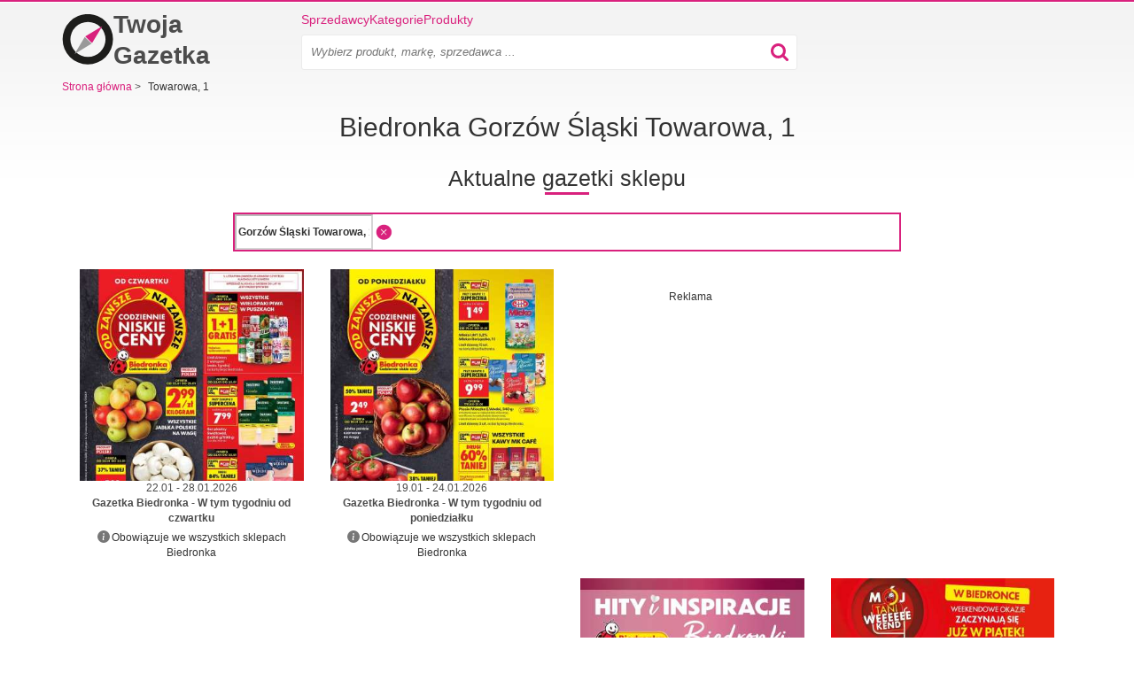

--- FILE ---
content_type: text/html; charset=utf-8
request_url: https://twoja-gazetka.pl/sklepy/gorzow-slaski/biedronka/towarowa-1
body_size: 9937
content:
<!doctype html>
<html lang="pl">
    <head>
        <meta charset="utf-8">
        <meta http-equiv="x-ua-compatible" content="ie=edge">



        <link rel="stylesheet" href="/www/dist/css/bootstrap.959706731059a2f0a8d1.css" media="screen">


        <link rel="stylesheet" href="/www/dist/css/front-styles.795316c777378896164a.css" media="screen">


            <link rel="stylesheet" href="/www/dist/css/component/frame.efce3d73cf285641ad8c.css" media="screen">
    <link rel="stylesheet" href="/www/dist/css/address-opening-hours.ba7fe33a7f6454bb8178.css" media="screen">
    <link rel="stylesheet" href="/www/dist/css/component/top-leaflets.9ff0b045f0bcd30dff0b.css" media="screen">
    <link rel="stylesheet" href="/www/dist/css/component/branch-select.1904c25915224ceac3c7.css" media="screen">


            <link rel="preload" href="https://pagead2.googlesyndication.com/pagead/js/adsbygoogle.js" as="script">
            <script async src="https://pagead2.googlesyndication.com/pagead/js/adsbygoogle.js" type="43a6b9a6aff2b443d91b369a-text/javascript"></script>

        <script data-cfasync="false" type="text/javascript">function initGoogleBanner(e){if(window.adsbygoogle&&!window.adsbygoogle.onload&&document.querySelectorAll(".no-scroll").length>0&&(window.adsbygoogle.onload=function(){setTimeout(function(){document.body.classList.remove("no-scroll")},2e3)}),!e){var l=window.innerWidth;if(l<768)var o=document.querySelectorAll(".banner-mobile");else if(l>=768&&l<992)var o=document.querySelectorAll(".banner-tablet");else var o=document.querySelectorAll(".banner-desktop");o.length>0&&[].forEach.call(o,function(l){try{l.className="adsbygoogle",(adsbygoogle=window.adsbygoogle||[]).push({})}catch(o){initGoogleBanner(e)}})}}function initGoogleAutoAds(){(adsbygoogle=window.adsbygoogle||[]).push({google_ad_client:"ca-pub-6252901762771614",enable_page_level_ads:!0})}</script>




            <meta name="robots" content="max-snippet:-1, max-image-preview:large">


        



        <title>    BIEDRONKA Gorzów Śląski • Towarowa, 1 • Godziny otwarcia

</title>
        <meta name="description" content="Sprawdź gazetkę z aktualną ofertą w sklepie Biedronka Gorzów Śląski - Towarowa, 1. ⭐Tygodniowa oferta sklepu internetowego Biedronka w sklepie Biedronka Gorzów Śląski - Towarowa, 1.">

        <meta name="viewport" content="width=device-width, initial-scale=1">

        <meta name="author" content="RTsoft.cz">
        <!-- favicon meta info -->
        <meta name="msapplication-TileColor" content="#da532c">
        <meta name="theme-color" content="#ffffff">

        

        <link rel="apple-touch-icon" sizes="180x180" href="/www/img/favicon/apple-touch-icon.png">
        <link rel="icon" type="image/png" sizes="32x32" href="/www/img/favicon/favicon-32x32.png">
        <link rel="icon" type="image/png" sizes="16x16" href="/www/img/favicon/favicon-16x16.png">
        <link rel="manifest" href="/site.webmanifest">


            <script type="application/json" id="selectBranchCookie">{"name":"store-120","mainStoreName":"store-120","storeRedirect":"\/biedronka-gazetki","mainStoreRedirect":"\/biedronka-gazetki"}</script>
            <script type="application/json" id="speedCurveLuxSettings">{"label":"Pobocka"}</script>
            <script type="application/json" id="leafletDetailTimeout">2500</script>


        <script type="43a6b9a6aff2b443d91b369a-text/javascript">
            window.dataLayer = window.dataLayer || [];
        </script>


        <!-- RSS feed -->
        <link rel="alternate" type="application/rss+xml" href="/rss/feed" title="RSS feed">

            <link rel="canonical" href="https://twoja-gazetka.pl/sklepy/gorzow-slaski/biedronka/towarowa-1">


        <script src="/www/bower/jquery/dist/jquery.min.js?v=4eb1628d6f3b93dec845360453e2e16be387d977" defer type="43a6b9a6aff2b443d91b369a-text/javascript"></script>
        <script type="43a6b9a6aff2b443d91b369a-text/javascript" src="/www/dist/js/nette-ajax/nette.ajax.min.d38bbf021397d1e7f926.js" defer></script>
        <script type="43a6b9a6aff2b443d91b369a-text/javascript" src="/www/dist/js/bootstrap/modal.0ff0077db3f68ded4f7f.js" defer></script>
        <script type="43a6b9a6aff2b443d91b369a-text/javascript" src="/www/dist/js/front.53883fb9e2bdc508920e.js" defer></script>






        <script type="43a6b9a6aff2b443d91b369a-text/javascript">
            initGoogleAutoAds();
        </script>

        <div class="visible-md visible-lg">
        </div>


        <style>
            .webkit-box-orient-vertical { -webkit-box-orient: vertical; }
        </style>

            <script type="43a6b9a6aff2b443d91b369a-text/javascript" src="/www/dist/js/geolocation.b12c4ddbfbd6a1b60e5f.js" defer></script>
    <script type="43a6b9a6aff2b443d91b369a-text/javascript" src="/www/dist/js/open-street-map-lazy.46b4467999c7cce1d479.js" defer></script>

    <script type="43a6b9a6aff2b443d91b369a-text/javascript">
        dataLayer.push({
            "page": {
                "type": "locations/location/retailer/store",
            },
            "retailer": {
                "id": 120,
                "name": "Biedronka",
                "store": {
                    "id": 186358,
                    "name": "Biedronka Gorzów Śląski, Towarowa, 1"
                }
            },
            "location": {
                "name": "Gorzów Śląski",
            }
        });
    </script>



<!-- Google Tag Manager -->
<script type="43a6b9a6aff2b443d91b369a-text/javascript">(function(w,d,s,l,i){w[l]=w[l]||[];w[l].push({'gtm.start':
    new Date().getTime(),event:'gtm.js'});var f=d.getElementsByTagName(s)[0],
    j=d.createElement(s),dl=l!='dataLayer'?'&l='+l:'';j.async=true;j.src=
    'https://www.googletagmanager.com/gtm.js?id='+i+dl;f.parentNode.insertBefore(j,f);
    })(window,document,'script','dataLayer',"GTM-M6FKZMH");</script>
<!-- End Google Tag Manager -->

<script type="43a6b9a6aff2b443d91b369a-text/javascript">
    function gtag() {
        if (arguments[0] !== 'event') {
            return;
        }

        let push = arguments[2];
        push['event'] = arguments[1];

        dataLayer.push(push);
    }
</script>

        <script data-cfasync="false">
            window['gtag_enable_tcf_support'] = true;
        </script>

        <meta property="og:url" content="https://twoja-gazetka.pl/sklepy/gorzow-slaski/biedronka/towarowa-1">

        <meta property="og:type" content="website">
        <meta property="og:title" content="BIEDRONKA Gorzów Śląski • Towarowa, 1 • Godziny otwarcia">
        <meta property="og:description" content="Sprawdź gazetkę z aktualną ofertą w sklepie Biedronka Gorzów Śląski - Towarowa, 1. ⭐Tygodniowa oferta sklepu internetowego Biedronka w sklepie Biedronka Gorzów Śląski - Towarowa, 1.">
        <meta property="og:image" content="https://twoja-gazetka.pl/www/img/logo_og.png">

        <meta name="twitter:card" content="summary">
        <meta name="twitter:site" content="@KompasSlev">
        <meta name="twitter:title" content="BIEDRONKA Gorzów Śląski • Towarowa, 1 • Godziny otwarcia">
        <meta name="twitter:description" content="Sprawdź gazetkę z aktualną ofertą w sklepie Biedronka Gorzów Śląski - Towarowa, 1. ⭐Tygodniowa oferta sklepu internetowego Biedronka w sklepie Biedronka Gorzów Śląski - Towarowa, 1.">
        <meta name="twitter:image" content="https://twoja-gazetka.pl/www/img/logo_og.png">
        <meta itemprop="image primaryImageOfPage" content="https://twoja-gazetka.pl/www/img/logo_og.png">
    </head>

    <body>

        <!-- Google Tag Manager (noscript) -->
        <noscript>
            <iframe src="https://www.googletagmanager.com/ns.html?id=GTM-M6FKZMH"
                    height="0" width="0" style="display:none;visibility:hidden">
            </iframe>
        </noscript>
        <!-- End Google Tag Manager (noscript) -->


        <div class="container">
<div class="alert-container" id="snippet--flashMessages">
</div>


                    <div class="top-banner">
                        <div class="visible-md visible-lg text-center">
                        </div>
                    </div>


<div class="header">
    <div class="logo-wrapper">
        <a class="header__logo" href="/" title="Strona główna" aria-label="Strona główna">
            <svg xmlns="http://www.w3.org/2000/svg" viewBox="0 -2 512 522">
                <path fill="none" d="M0 0h512v512H0z"></path>
                <path d="M257-3a256 256 0 110 512 256 256 0 010-512zm1.5 79a178.5 178.5 0 100 357 178.5 178.5 0 000-357z" fill="#1D1D1B"></path>
                <path d="M-16-12zm138.3 414l173-103.8-69.4-68.2-103.6 172z" fill="#999"></path>
                <path d="M404 120L231 223.8l69.4 68.2L404 120z" fill="#D9217D"></path>
            </svg>

            Twoja Gazetka
        </a>
    </div>

    <div class="menu-wrapper">
        <div class="header__menu">
            <a href="/sprzedawcy">Sprzedawcy</a>
            <a href="/kategorie-sprzedawcow">Kategorie</a>
            <a href="/produkty">Produkty</a>

        </div>

        <div class="menu-search-wrapper">
            <div class="menu-search-inner-wrapper">
                    <div class="search-input-wrapper" >
    <form action="/" method="post" id="frm-searchBarForm-form" class="search-form">
        <input type="text" name="search" placeholder="Wybierz produkt, markę, sprzedawca ..." class="search-input" id="frm-searchBarForm-form-search" required data-nette-rules='[{"op":":filled","msg":"Wpisz wyszukiwane wyrażenie."}]'>
        <input type="submit" name="_submit" class="hidden" id="searchBarSubmitMobile">
        <div class="search-input-icon-wrapper">
            <button class="search-icon">
                <img src="/www/img/searchBarIcon.svg" alt="search bar icon" width="20px" height="20px">
            </button>
            <button class="close-icon">
                <img src="/www/img/close.svg" alt="close" width="16px" height="16px">
            </button>
        </div>
    <input type="hidden" name="cutterhash" value=""><input type="hidden" name="_do" value="searchBarForm-form-submit"><!--[if IE]><input type=IEbug disabled style="display:none"><![endif]-->
</form>


                    </div>
            </div>
        </div>

        <div class="mobile-menu">
            <button class="search-icon" >
                    <img
                    src="/www/img/searchBarIcon.svg"
                    alt="search bar icon"
                    width="20px"
                    height="20px"
               ></amp-img>
            </button>


            <button class="slicknav-btn" >
                <div class="menu">
                    <div class="icon-btn">
                        <div class="icon-bar"></div>
                        <div class="icon-bar"></div>
                        <div class="icon-bar"></div>
                    </div>
                </div>
            </button>


<div class="slicknav_nav" id="mobile-menu" hidden>
    <ul>
        <li><a href="/sprzedawcy">Sprzedawcy</a></li>
        <li><a href="/kategorie-sprzedawcow">Kategorie</a></li>
        <li><a href="/produkty">Produkty</a></li>
        <li></li>

    </ul>
</div>        </div>
    </div>


</div>

                <div class="banner-sticky-left">
                    <div class="banner-sticky-height">
                        <div class="sticky">

        <div data-banner-name="BRANCH-STICKY_DESKTOP_LEFT" data-banner-type="org" class="banner banner-dimension-csl">
        <div aria-hidden="true"
            
        >
                <div class="advertisements">
                    Reklama
                </div>

                <ins class="banner-desktop" style="display:inline-block;width:120px;height:600px" data-ad-client="ca-pub-6252901762771614" data-ad-slot="2108234454"></ins><script type="43a6b9a6aff2b443d91b369a-text/javascript">initGoogleBanner(false);</script>

        </div>
        </div>
                        </div>
                    </div>
                </div>

                <div class="banner-sticky-right">
                    <div class="banner-sticky-height">
                        <div class="sticky">

        <div data-banner-name="BRANCH-STICKY_DESKTOP_RIGHT" data-banner-type="org" class="banner banner-dimension-csl">
        <div aria-hidden="true"
            
        >
                <div class="advertisements">
                    Reklama
                </div>

                <ins class="banner-desktop" style="display:inline-block;width:120px;height:600px" data-ad-client="ca-pub-6252901762771614" data-ad-slot="5855907776"></ins><script type="43a6b9a6aff2b443d91b369a-text/javascript">initGoogleBanner(false);</script>

        </div>
        </div>
                        </div>
                    </div>
                </div>



<div itemscope itemtype="http://schema.org/BreadcrumbList" class="navigation">






            <span itemprop="itemListElement" itemscope itemtype="http://schema.org/ListItem">
            <a href="/" itemprop="item" >
                <span itemprop="name">
                    <span>Strona główna</span>
                </span>

            </a>
            <meta itemprop="position" content="1">
            </span>

                <span class="separator collapsed-navigation visible-xs-inline hidden-sm hidden-md hidden-lg">&gt;</span>
                <span class="collapsed-navigation-small item-click visible-xs-inline hidden-sm hidden-md hidden-lg">...</span>

            <span class="separator collapsed-navigation">&gt;</span>
            <span>
                Towarowa, 1
            </span>
</div>

<div class="visible-xs visible-sm">
</div>

<div class="text-center">
    <h1 class="h1-before-dynamic-text h1-smaller-mobile">
            Biedronka Gorzów Śląski Towarowa, 1
    </h1>
</div>

<div id="leaflets" class="text-center">
    <h2 class="h2-on-select-branch">Aktualne gazetki sklepu</h2>
</div>

<div class="frame frame-branch frame-branch-fix">
    <div class="inner">
    <div class="geolocation" data-link="/sklepy/gorzow-slaski/biedronka/towarowa-1?do=selectboxBranches-searchBranch">
        <div class="row">
            <div class="col-md-8 col-xs-12 col-md-offset-2">
                <div class="">
                    <div class="branch-select-city">
                        <div class="row branch-input-wrapper">
                            <input type="text"
                                       value="Gorzów Śląski Towarowa, 1"
                                       disabled="disabled"
                                class="search  text-bolder "
                                    
                                   data-default=""
                                   data-default-city-id=""
                           >
                            <div class="branch-input-right-button">
                                    <span class="branch-clear">
                                        <img height="24" width="24" class="branch-clear" src="/www/img/kompas-close.png" alt="close">
                                    </span>

                            </div>
                        </div>

                        <div class="row result">
                            <div class="spinner text-center">
                                <img src="/www/img/ajax-spinner.png" alt="spinner">
                            </div>
<div id="snippet-selectboxBranches-result">                                <div class="body">
                                </div>
</div>
                        </div>
                    </div>
                </div>
            </div>
        </div>
    </div>
    <div class="non-valid-leaflet-info">
    </div>




<div class="row leaflets-row">
            <script type="43a6b9a6aff2b443d91b369a-text/javascript" src="/www/dist/js/amp-lazy-leaflets.f2120384043f605d3bf6.js" defer></script>
    <div
           data-link="https://twoja-gazetka.pl/sklepy/gorzow-slaski/biedronka/towarowa-1?leaflets-page=1&amp;do=leaflets-showLeaflets"
           data-page="1" class="leaflet-list" id="snippet-leaflets-showLeaflets">








            <div class="col-xs-6 col-sm-3">

<div>
    <div class="leaflet-detail">
            <a class="leaflet-img-mobile-detail-flex" href="https://twoja-gazetka.pl/biedronka-gazetki/gazetka-248303-0" title="Gazetka Biedronka - 22.01.2026 - 28.01.2026." >
                <div class="leaflet-img bigger-leaflet-img leaflet-img-mobile-detail">
                        <img
                            alt="Gazetka Biedronka - 22.01.2026 - 28.01.2026."
                            title="Gazetka Biedronka - 22.01.2026 - 28.01.2026."
                            src="/public/gimg/7/8/3/7/0/2/2/gazetka-biedronka-22-01-2026-28-01-2026--7837022-350-580.jpg"
                            width="105"
                            height="165"
                            srcset="
                                /public/gimg/7/8/3/7/0/2/2/gazetka-biedronka-22-01-2026-28-01-2026--7837022-350-580.jpg 350w,
                                /public/gimg/7/8/3/7/0/2/2/gazetka-biedronka-22-01-2026-28-01-2026--7837022-350-580.jpg 500w"
                            sizes="
                                (min-width: 992px) 160px,
                                (min-width: 768px) calc(100vw / 4),
                                calc(100vw / 2)"
                        fetchpriority="high">

                </div>
            </a>

        <a href="https://twoja-gazetka.pl/biedronka-gazetki/gazetka-248303-0" title="Gazetka Biedronka - 22.01.2026 - 28.01.2026." >
                    <small>22.01 - 28.01.2026</small>
        </a>

        <a href="https://twoja-gazetka.pl/biedronka-gazetki/gazetka-248303-0" title="Gazetka Biedronka - 22.01.2026 - 28.01.2026." >
            <div class="flyerName">
                <div class="name-mobile-760 leaflet-title-2-lines webkit-box-orient-vertical">
                    Gazetka Biedronka - W tym tygodniu od czwartku
                </div>
            </div>
        </a>


<div class="visible-md visible-lg">

        <div class="tooltip"><i class="ico-info-circle-grey"></i>Obowiązuje we wszystkich sklepach Biedronka</div>
</div>

    <div class="branch-column" id="snippet-leaflets-leafletDetail-branchValidityTooltip-listBranches">
        
    </div>


        <div class="button-nice visible-xs visible-sm">
            <a href="https://twoja-gazetka.pl/biedronka-gazetki/gazetka-248303-0" title="Gazetka Biedronka - 22.01.2026 - 28.01.2026." >Zobacz ulotkę</a>
        </div>
    </div>
</div>
            </div>










            <div class="col-xs-6 col-sm-3">

<div>
    <div class="leaflet-detail">
            <a class="leaflet-img-mobile-detail-flex" href="https://twoja-gazetka.pl/biedronka-gazetki/gazetka-248171-0" title="Gazetka Biedronka - 19.01.2026 - 24.01.2026." >
                <div class="leaflet-img bigger-leaflet-img leaflet-img-mobile-detail">
                        <img
                            alt="Gazetka Biedronka - 19.01.2026 - 24.01.2026."
                            title="Gazetka Biedronka - 19.01.2026 - 24.01.2026."
                            src="/public/gimg/7/8/2/6/6/6/3/gazetka-biedronka-19-01-2026-24-01-2026--7826663-350-580.jpg"
                            width="105"
                            height="165"
                            srcset="
                                /public/gimg/7/8/2/6/6/6/3/gazetka-biedronka-19-01-2026-24-01-2026--7826663-350-580.jpg 350w,
                                /public/gimg/7/8/2/6/6/6/3/gazetka-biedronka-19-01-2026-24-01-2026--7826663-350-580.jpg 500w"
                            sizes="
                                (min-width: 992px) 160px,
                                (min-width: 768px) calc(100vw / 4),
                                calc(100vw / 2)"
                        fetchpriority="high">

                </div>
            </a>

        <a href="https://twoja-gazetka.pl/biedronka-gazetki/gazetka-248171-0" title="Gazetka Biedronka - 19.01.2026 - 24.01.2026." >
                    <small>19.01 - 24.01.2026</small>
        </a>

        <a href="https://twoja-gazetka.pl/biedronka-gazetki/gazetka-248171-0" title="Gazetka Biedronka - 19.01.2026 - 24.01.2026." >
            <div class="flyerName">
                <div class="name-mobile-760 leaflet-title-2-lines webkit-box-orient-vertical">
                    Gazetka Biedronka - W tym tygodniu od poniedziałku
                </div>
            </div>
        </a>


<div class="visible-md visible-lg">

        <div class="tooltip"><i class="ico-info-circle-grey"></i>Obowiązuje we wszystkich sklepach Biedronka</div>
</div>

    <div class="branch-column" id="snippet-leaflets-leafletDetail-branchValidityTooltip-listBranches">
        
    </div>


        <div class="button-nice visible-xs visible-sm">
            <a href="https://twoja-gazetka.pl/biedronka-gazetki/gazetka-248171-0" title="Gazetka Biedronka - 19.01.2026 - 24.01.2026." >Zobacz ulotkę</a>
        </div>
    </div>
</div>
            </div>



                <div class="col-desktop-4-banner visible-md  visible-lg">
                    <div class="banner-leaflets-desktop">

        <div data-banner-name="LOCALITY_DESKTOP_RIGHT" data-banner-type="org" class="banner banner-dimension-csl">
        <div aria-hidden="true"
            
        >
                <div class="advertisements">
                    Reklama
                </div>

                <ins class="banner-desktop" style="display:inline-block;width:336px;height:280px" data-ad-client="ca-pub-6252901762771614" data-ad-slot="3553655098"></ins><script type="43a6b9a6aff2b443d91b369a-text/javascript">initGoogleBanner(false);</script>

        </div>
        </div>
                    </div>
                </div>





                    <div class="col-xs-12 text-center visible-xs visible-sm">
                        
        <div data-banner-name="LOCALITY_MOBILE_MID" data-banner-type="org" class="banner banner-dimension-csl">
        <div aria-hidden="true"
            style="margin: 15px 0px 15px 0px;"
        >
                <div class="advertisements">
                    Reklama
                </div>

                <ins class="banner-mobile banner-tablet" style="display:block" data-ad-client="ca-pub-6252901762771614" data-ad-slot="2793702223" data-ad-format="auto" data-full-width-responsive="true"></ins><script type="43a6b9a6aff2b443d91b369a-text/javascript">initGoogleBanner(false);</script>

        </div>
        </div>

                    </div>

                    <div class="col-desktop-4-banner visible-md visible-lg">
                        <div class="banner-leaflets-desktop">
                        </div>
                    </div>

            <div class="col-xs-6 col-sm-3">

<div>
    <div class="leaflet-detail">
            <a class="leaflet-img-mobile-detail-flex" href="https://twoja-gazetka.pl/biedronka-gazetki/gazetka-248342-0" title="Gazetka Biedronka - 24.01.2026 - 11.02.2026." >
                <div class="leaflet-img bigger-leaflet-img leaflet-img-mobile-detail">
                        <img
                            alt="Gazetka Biedronka - 24.01.2026 - 11.02.2026."
                            title="Gazetka Biedronka - 24.01.2026 - 11.02.2026."
                            src="/public/gimg/7/8/4/0/5/6/2/gazetka-biedronka-24-01-2026-11-02-2026--7840562-350-580.jpg"
                            width="105"
                            height="165"
                            srcset="
                                /public/gimg/7/8/4/0/5/6/2/gazetka-biedronka-24-01-2026-11-02-2026--7840562-350-580.jpg 350w,
                                /public/gimg/7/8/4/0/5/6/2/gazetka-biedronka-24-01-2026-11-02-2026--7840562-350-580.jpg 500w"
                            sizes="
                                (min-width: 992px) 160px,
                                (min-width: 768px) calc(100vw / 4),
                                calc(100vw / 2)"
                        loading="lazy">

                </div>
            </a>

        <a href="https://twoja-gazetka.pl/biedronka-gazetki/gazetka-248342-0" title="Gazetka Biedronka - 24.01.2026 - 11.02.2026." >
                    <small>24.01 - 11.02.2026</small>
        </a>

        <a href="https://twoja-gazetka.pl/biedronka-gazetki/gazetka-248342-0" title="Gazetka Biedronka - 24.01.2026 - 11.02.2026." >
            <div class="flyerName">
                <div class="name-mobile-760 leaflet-title-2-lines webkit-box-orient-vertical">
                    Gazetka Biedronka - Hity i inspiracje
                </div>
            </div>
        </a>


<div class="visible-md visible-lg">

        <div class="tooltip"><i class="ico-info-circle-grey"></i>Obowiązuje we wszystkich sklepach Biedronka</div>
</div>

    <div class="branch-column" id="snippet-leaflets-leafletDetail-branchValidityTooltip-listBranches">
        
    </div>


        <div class="button-nice visible-xs visible-sm">
            <a href="https://twoja-gazetka.pl/biedronka-gazetki/gazetka-248342-0" title="Gazetka Biedronka - 24.01.2026 - 11.02.2026." >Zobacz ulotkę</a>
        </div>
    </div>
</div>
            </div>










            <div class="col-xs-6 col-sm-3">

<div>
    <div class="leaflet-detail">
            <a class="leaflet-img-mobile-detail-flex" href="https://twoja-gazetka.pl/biedronka-gazetki/gazetka-248339-0" title="Gazetka Biedronka - 23.01.2026 - 24.01.2026." >
                <div class="leaflet-img bigger-leaflet-img leaflet-img-mobile-detail">
                        <img
                            alt="Gazetka Biedronka - 23.01.2026 - 24.01.2026."
                            title="Gazetka Biedronka - 23.01.2026 - 24.01.2026."
                            src="/public/gimg/7/8/4/0/5/4/1/gazetka-biedronka-23-01-2026-24-01-2026--7840541-350-580.jpg"
                            width="105"
                            height="165"
                            srcset="
                                /public/gimg/7/8/4/0/5/4/1/gazetka-biedronka-23-01-2026-24-01-2026--7840541-350-580.jpg 350w,
                                /public/gimg/7/8/4/0/5/4/1/gazetka-biedronka-23-01-2026-24-01-2026--7840541-350-580.jpg 500w"
                            sizes="
                                (min-width: 992px) 160px,
                                (min-width: 768px) calc(100vw / 4),
                                calc(100vw / 2)"
                        loading="lazy">

                </div>
            </a>

        <a href="https://twoja-gazetka.pl/biedronka-gazetki/gazetka-248339-0" title="Gazetka Biedronka - 23.01.2026 - 24.01.2026." >
                    <small>23.01 - 24.01.2026</small>
        </a>

        <a href="https://twoja-gazetka.pl/biedronka-gazetki/gazetka-248339-0" title="Gazetka Biedronka - 23.01.2026 - 24.01.2026." >
            <div class="flyerName">
                <div class="name-mobile-760 leaflet-title-2-lines webkit-box-orient-vertical">
                    Gazetka Biedronka - Weekend
                </div>
            </div>
        </a>


<div class="visible-md visible-lg">

        <div class="tooltip"><i class="ico-info-circle-grey"></i>Obowiązuje we wszystkich sklepach Biedronka</div>
</div>

    <div class="branch-column" id="snippet-leaflets-leafletDetail-branchValidityTooltip-listBranches">
        
    </div>


        <div class="button-nice visible-xs visible-sm">
            <a href="https://twoja-gazetka.pl/biedronka-gazetki/gazetka-248339-0" title="Gazetka Biedronka - 23.01.2026 - 24.01.2026." >Zobacz ulotkę</a>
        </div>
    </div>
</div>
            </div>










            <div class="col-xs-6 col-sm-3">

<div>
    <div class="leaflet-detail">
            <a class="leaflet-img-mobile-detail-flex" href="https://twoja-gazetka.pl/biedronka-gazetki/gazetka-248147-0" title="Gazetka Biedronka - 17.01.2026 - 31.01.2026." >
                <div class="leaflet-img bigger-leaflet-img leaflet-img-mobile-detail">
                        <img
                            alt="Gazetka Biedronka - 17.01.2026 - 31.01.2026."
                            title="Gazetka Biedronka - 17.01.2026 - 31.01.2026."
                            src="/public/gimg/7/8/2/4/0/3/5/gazetka-biedronka-17-01-2026-31-01-2026--7824035-350-580.jpg"
                            width="105"
                            height="165"
                            srcset="
                                /public/gimg/7/8/2/4/0/3/5/gazetka-biedronka-17-01-2026-31-01-2026--7824035-350-580.jpg 350w,
                                /public/gimg/7/8/2/4/0/3/5/gazetka-biedronka-17-01-2026-31-01-2026--7824035-350-580.jpg 500w"
                            sizes="
                                (min-width: 992px) 160px,
                                (min-width: 768px) calc(100vw / 4),
                                calc(100vw / 2)"
                        loading="lazy">

                </div>
            </a>

        <a href="https://twoja-gazetka.pl/biedronka-gazetki/gazetka-248147-0" title="Gazetka Biedronka - 17.01.2026 - 31.01.2026." >
                    <small>17.01 - 31.01.2026</small>
        </a>

        <a href="https://twoja-gazetka.pl/biedronka-gazetki/gazetka-248147-0" title="Gazetka Biedronka - 17.01.2026 - 31.01.2026." >
            <div class="flyerName">
                <div class="name-mobile-760 leaflet-title-2-lines webkit-box-orient-vertical">
                    Gazetka Biedronka - Home
                </div>
            </div>
        </a>


<div class="visible-md visible-lg">

        <div class="tooltip"><i class="ico-info-circle-grey"></i>Obowiązuje we wszystkich sklepach Biedronka</div>
</div>

    <div class="branch-column" id="snippet-leaflets-leafletDetail-branchValidityTooltip-listBranches">
        
    </div>


        <div class="button-nice visible-xs visible-sm">
            <a href="https://twoja-gazetka.pl/biedronka-gazetki/gazetka-248147-0" title="Gazetka Biedronka - 17.01.2026 - 31.01.2026." >Zobacz ulotkę</a>
        </div>
    </div>
</div>
            </div>










            <div class="col-xs-6 col-sm-3">

<div>
    <div class="leaflet-detail">
            <a class="leaflet-img-mobile-detail-flex" href="https://twoja-gazetka.pl/biedronka-gazetki/gazetka-248114-0" title="Gazetka Biedronka - 17.01.2026 - 4.02.2026." >
                <div class="leaflet-img bigger-leaflet-img leaflet-img-mobile-detail">
                        <img
                            alt="Gazetka Biedronka - 17.01.2026 - 4.02.2026."
                            title="Gazetka Biedronka - 17.01.2026 - 4.02.2026."
                            src="/public/gimg/7/8/2/3/0/1/5/gazetka-biedronka-17-01-2026-4-02-2026--7823015-350-580.jpg"
                            width="105"
                            height="165"
                            srcset="
                                /public/gimg/7/8/2/3/0/1/5/gazetka-biedronka-17-01-2026-4-02-2026--7823015-350-580.jpg 350w,
                                /public/gimg/7/8/2/3/0/1/5/gazetka-biedronka-17-01-2026-4-02-2026--7823015-350-580.jpg 500w"
                            sizes="
                                (min-width: 992px) 160px,
                                (min-width: 768px) calc(100vw / 4),
                                calc(100vw / 2)"
                        loading="lazy">

                </div>
            </a>

        <a href="https://twoja-gazetka.pl/biedronka-gazetki/gazetka-248114-0" title="Gazetka Biedronka - 17.01.2026 - 4.02.2026." >
                    <small>17.01 - 4.02.2026</small>
        </a>

        <a href="https://twoja-gazetka.pl/biedronka-gazetki/gazetka-248114-0" title="Gazetka Biedronka - 17.01.2026 - 4.02.2026." >
            <div class="flyerName">
                <div class="name-mobile-760 leaflet-title-2-lines webkit-box-orient-vertical">
                    Gazetka Biedronka - Hity i inspiracje
                </div>
            </div>
        </a>


<div class="visible-md visible-lg">

        <div class="tooltip"><i class="ico-info-circle-grey"></i>Obowiązuje we wszystkich sklepach Biedronka</div>
</div>

    <div class="branch-column" id="snippet-leaflets-leafletDetail-branchValidityTooltip-listBranches">
        
    </div>


        <div class="button-nice visible-xs visible-sm">
            <a href="https://twoja-gazetka.pl/biedronka-gazetki/gazetka-248114-0" title="Gazetka Biedronka - 17.01.2026 - 4.02.2026." >Zobacz ulotkę</a>
        </div>
    </div>
</div>
            </div>

                <div class="col-xs-12 text-center visible-xs visible-sm">
                    
                </div>









            <div class="col-xs-6 col-sm-3">

<div>
    <div class="leaflet-detail">
            <a class="leaflet-img-mobile-detail-flex" href="https://twoja-gazetka.pl/biedronka-gazetki/gazetka-247961-0" title="Gazetka Biedronka - 12.01.2026 - 25.01.2026." >
                <div class="leaflet-img bigger-leaflet-img leaflet-img-mobile-detail">
                        <img
                            alt="Gazetka Biedronka - 12.01.2026 - 25.01.2026."
                            title="Gazetka Biedronka - 12.01.2026 - 25.01.2026."
                            src="/public/gimg/7/8/0/8/5/1/0/gazetka-biedronka-12-01-2026-25-01-2026--7808510-350-580.jpg"
                            width="105"
                            height="165"
                            srcset="
                                /public/gimg/7/8/0/8/5/1/0/gazetka-biedronka-12-01-2026-25-01-2026--7808510-350-580.jpg 350w,
                                /public/gimg/7/8/0/8/5/1/0/gazetka-biedronka-12-01-2026-25-01-2026--7808510-350-580.jpg 500w"
                            sizes="
                                (min-width: 992px) 160px,
                                (min-width: 768px) calc(100vw / 4),
                                calc(100vw / 2)"
                        loading="lazy">

                </div>
            </a>

        <a href="https://twoja-gazetka.pl/biedronka-gazetki/gazetka-247961-0" title="Gazetka Biedronka - 12.01.2026 - 25.01.2026." >
                    <small>12.01 - 25.01.2026</small>
        </a>

        <a href="https://twoja-gazetka.pl/biedronka-gazetki/gazetka-247961-0" title="Gazetka Biedronka - 12.01.2026 - 25.01.2026." >
            <div class="flyerName">
                <div class="name-mobile-760 leaflet-title-2-lines webkit-box-orient-vertical">
                    Gazetka Biedronka - Czas na toast
                </div>
            </div>
        </a>


<div class="visible-md visible-lg">

        <div class="tooltip"><i class="ico-info-circle-grey"></i>Obowiązuje we wszystkich sklepach Biedronka</div>
</div>

    <div class="branch-column" id="snippet-leaflets-leafletDetail-branchValidityTooltip-listBranches">
        
    </div>


        <div class="button-nice visible-xs visible-sm">
            <a href="https://twoja-gazetka.pl/biedronka-gazetki/gazetka-247961-0" title="Gazetka Biedronka - 12.01.2026 - 25.01.2026." >Zobacz ulotkę</a>
        </div>
    </div>
</div>
            </div>










            <div class="col-xs-6 col-sm-3">

<div>
    <div class="leaflet-detail">
            <a class="leaflet-img-mobile-detail-flex" href="https://twoja-gazetka.pl/biedronka-gazetki/gazetka-247925-0" title="Gazetka Biedronka - 10.01.2026 - 28.01.2026." >
                <div class="leaflet-img bigger-leaflet-img leaflet-img-mobile-detail">
                        <img
                            alt="Gazetka Biedronka - 10.01.2026 - 28.01.2026."
                            title="Gazetka Biedronka - 10.01.2026 - 28.01.2026."
                            src="/public/gimg/7/8/0/5/4/1/4/gazetka-biedronka-10-01-2026-28-01-2026--7805414-350-580.jpg"
                            width="101"
                            height="165"
                            srcset="
                                /public/gimg/7/8/0/5/4/1/4/gazetka-biedronka-10-01-2026-28-01-2026--7805414-350-580.jpg 350w,
                                /public/gimg/7/8/0/5/4/1/4/gazetka-biedronka-10-01-2026-28-01-2026--7805414-350-580.jpg 500w"
                            sizes="
                                (min-width: 992px) 160px,
                                (min-width: 768px) calc(100vw / 4),
                                calc(100vw / 2)"
                        loading="lazy">

                </div>
            </a>

        <a href="https://twoja-gazetka.pl/biedronka-gazetki/gazetka-247925-0" title="Gazetka Biedronka - 10.01.2026 - 28.01.2026." >
                    <small>10.01 - 28.01.2026</small>
        </a>

        <a href="https://twoja-gazetka.pl/biedronka-gazetki/gazetka-247925-0" title="Gazetka Biedronka - 10.01.2026 - 28.01.2026." >
            <div class="flyerName">
                <div class="name-mobile-760 leaflet-title-2-lines webkit-box-orient-vertical">
                    Gazetka Biedronka - Hity i inspiracje
                </div>
            </div>
        </a>


<div class="visible-md visible-lg">

        <div class="tooltip"><i class="ico-info-circle-grey"></i>Obowiązuje we wszystkich sklepach Biedronka</div>
</div>

    <div class="branch-column" id="snippet-leaflets-leafletDetail-branchValidityTooltip-listBranches">
        
    </div>


        <div class="button-nice visible-xs visible-sm">
            <a href="https://twoja-gazetka.pl/biedronka-gazetki/gazetka-247925-0" title="Gazetka Biedronka - 10.01.2026 - 28.01.2026." >Zobacz ulotkę</a>
        </div>
    </div>
</div>
            </div>










            <div class="col-xs-6 col-sm-3">

<div>
    <div class="leaflet-detail">
            <a class="leaflet-img-mobile-detail-flex" href="https://twoja-gazetka.pl/biedronka-gazetki/gazetka-247946-0" title="Gazetka Biedronka - 3.01.2026 - 31.01.2026." >
                <div class="leaflet-img bigger-leaflet-img leaflet-img-mobile-detail">
                        <img
                            alt="Gazetka Biedronka - 3.01.2026 - 31.01.2026."
                            title="Gazetka Biedronka - 3.01.2026 - 31.01.2026."
                            src="/public/gimg/7/8/0/6/4/4/6/gazetka-biedronka-3-01-2026-31-01-2026--7806446-350-580.jpg"
                            width="101"
                            height="165"
                            srcset="
                                /public/gimg/7/8/0/6/4/4/6/gazetka-biedronka-3-01-2026-31-01-2026--7806446-350-580.jpg 350w,
                                /public/gimg/7/8/0/6/4/4/6/gazetka-biedronka-3-01-2026-31-01-2026--7806446-350-580.jpg 500w"
                            sizes="
                                (min-width: 992px) 160px,
                                (min-width: 768px) calc(100vw / 4),
                                calc(100vw / 2)"
                        loading="lazy">

                </div>
            </a>

        <a href="https://twoja-gazetka.pl/biedronka-gazetki/gazetka-247946-0" title="Gazetka Biedronka - 3.01.2026 - 31.01.2026." >
                    <small>3.01 - 31.01.2026</small>
        </a>

        <a href="https://twoja-gazetka.pl/biedronka-gazetki/gazetka-247946-0" title="Gazetka Biedronka - 3.01.2026 - 31.01.2026." >
            <div class="flyerName">
                <div class="name-mobile-760 leaflet-title-2-lines webkit-box-orient-vertical">
                    Gazetka Biedronka - Home
                </div>
            </div>
        </a>


<div class="visible-md visible-lg">

        <div class="tooltip"><i class="ico-info-circle-grey"></i>Obowiązuje we wszystkich sklepach Biedronka</div>
</div>

    <div class="branch-column" id="snippet-leaflets-leafletDetail-branchValidityTooltip-listBranches">
        
    </div>


        <div class="button-nice visible-xs visible-sm">
            <a href="https://twoja-gazetka.pl/biedronka-gazetki/gazetka-247946-0" title="Gazetka Biedronka - 3.01.2026 - 31.01.2026." >Zobacz ulotkę</a>
        </div>
    </div>
</div>
            </div>










            <div class="col-xs-6 col-sm-3">

<div>
    <div class="leaflet-detail">
            <a class="leaflet-img-mobile-detail-flex" href="https://twoja-gazetka.pl/biedronka-gazetki/gazetka-247709-0" title="Gazetka Biedronka - 3.01.2026 - 31.01.2026." >
                <div class="leaflet-img bigger-leaflet-img leaflet-img-mobile-detail">
                        <img
                            alt="Gazetka Biedronka - 3.01.2026 - 31.01.2026."
                            title="Gazetka Biedronka - 3.01.2026 - 31.01.2026."
                            src="/public/gimg/7/7/8/8/3/2/6/gazetka-biedronka-3-01-2026-31-01-2026--7788326-350-580.jpg"
                            width="101"
                            height="165"
                            srcset="
                                /public/gimg/7/7/8/8/3/2/6/gazetka-biedronka-3-01-2026-31-01-2026--7788326-350-580.jpg 350w,
                                /public/gimg/7/7/8/8/3/2/6/gazetka-biedronka-3-01-2026-31-01-2026--7788326-350-580.jpg 500w"
                            sizes="
                                (min-width: 992px) 160px,
                                (min-width: 768px) calc(100vw / 4),
                                calc(100vw / 2)"
                        loading="lazy">

                </div>
            </a>

        <a href="https://twoja-gazetka.pl/biedronka-gazetki/gazetka-247709-0" title="Gazetka Biedronka - 3.01.2026 - 31.01.2026." >
                    <small>3.01 - 31.01.2026</small>
        </a>

        <a href="https://twoja-gazetka.pl/biedronka-gazetki/gazetka-247709-0" title="Gazetka Biedronka - 3.01.2026 - 31.01.2026." >
            <div class="flyerName">
                <div class="name-mobile-760 leaflet-title-2-lines webkit-box-orient-vertical">
                    Gazetka Biedronka - Home
                </div>
            </div>
        </a>


<div class="visible-md visible-lg">

        <div class="tooltip"><i class="ico-info-circle-grey"></i>Obowiązuje we wszystkich sklepach Biedronka</div>
</div>

    <div class="branch-column" id="snippet-leaflets-leafletDetail-branchValidityTooltip-listBranches">
        
    </div>


        <div class="button-nice visible-xs visible-sm">
            <a href="https://twoja-gazetka.pl/biedronka-gazetki/gazetka-247709-0" title="Gazetka Biedronka - 3.01.2026 - 31.01.2026." >Zobacz ulotkę</a>
        </div>
    </div>
</div>
            </div>










            <div class="col-xs-6 col-sm-3">

<div>
    <div class="leaflet-detail">
            <a class="leaflet-img-mobile-detail-flex" href="https://twoja-gazetka.pl/biedronka-gazetki/gazetka-247511-0" title="Gazetka Biedronka - 27.12.2025 - 1.02.2026." >
                <div class="leaflet-img bigger-leaflet-img leaflet-img-mobile-detail">
                        <img
                            alt="Gazetka Biedronka - 27.12.2025 - 1.02.2026."
                            title="Gazetka Biedronka - 27.12.2025 - 1.02.2026."
                            src="/public/gimg/7/7/7/1/5/3/2/gazetka-biedronka-27-12-2025-1-02-2026--7771532-350-580.jpg"
                            width="105"
                            height="165"
                            srcset="
                                /public/gimg/7/7/7/1/5/3/2/gazetka-biedronka-27-12-2025-1-02-2026--7771532-350-580.jpg 350w,
                                /public/gimg/7/7/7/1/5/3/2/gazetka-biedronka-27-12-2025-1-02-2026--7771532-350-580.jpg 500w"
                            sizes="
                                (min-width: 992px) 160px,
                                (min-width: 768px) calc(100vw / 4),
                                calc(100vw / 2)"
                        loading="lazy">

                </div>
            </a>

        <a href="https://twoja-gazetka.pl/biedronka-gazetki/gazetka-247511-0" title="Gazetka Biedronka - 27.12.2025 - 1.02.2026." >
                    <small>27.12.2025 - 1.02.2026</small>
        </a>

        <a href="https://twoja-gazetka.pl/biedronka-gazetki/gazetka-247511-0" title="Gazetka Biedronka - 27.12.2025 - 1.02.2026." >
            <div class="flyerName">
                <div class="name-mobile-760 leaflet-title-2-lines webkit-box-orient-vertical">
                    Gazetka Biedronka - Home
                </div>
            </div>
        </a>


<div class="visible-md visible-lg">

        <div class="tooltip"><i class="ico-info-circle-grey"></i>Obowiązuje we wszystkich sklepach Biedronka</div>
</div>

    <div class="branch-column" id="snippet-leaflets-leafletDetail-branchValidityTooltip-listBranches">
        
    </div>


        <div class="button-nice visible-xs visible-sm">
            <a href="https://twoja-gazetka.pl/biedronka-gazetki/gazetka-247511-0" title="Gazetka Biedronka - 27.12.2025 - 1.02.2026." >Zobacz ulotkę</a>
        </div>
    </div>
</div>
            </div>










            <div class="col-xs-6 col-sm-3 last-detail">

<div>
    <div class="leaflet-detail">
            <a class="leaflet-img-mobile-detail-flex" href="https://twoja-gazetka.pl/biedronka-gazetki/gazetka-242276-0" title="Gazetka Biedronka." >
                <div class="leaflet-img bigger-leaflet-img leaflet-img-mobile-detail">
                        <img
                            alt="Gazetka Biedronka."
                            title="Gazetka Biedronka."
                            src="/public/gimg/7/3/6/9/1/1/2/gazetka-biedronka--7369112-350-580.jpg"
                            width="117"
                            height="165"
                            srcset="
                                /public/gimg/7/3/6/9/1/1/2/gazetka-biedronka--7369112-350-580.jpg 350w,
                                /public/gimg/7/3/6/9/1/1/2/gazetka-biedronka--7369112-350-580.jpg 500w"
                            sizes="
                                (min-width: 992px) 160px,
                                (min-width: 768px) calc(100vw / 4),
                                calc(100vw / 2)"
                        loading="lazy">

                </div>
            </a>

        <a href="https://twoja-gazetka.pl/biedronka-gazetki/gazetka-242276-0" title="Gazetka Biedronka." >
                    <small>&nbsp;</small>
        </a>

        <a href="https://twoja-gazetka.pl/biedronka-gazetki/gazetka-242276-0" title="Gazetka Biedronka." >
            <div class="flyerName">
                <div class="name-mobile-760 leaflet-title-2-lines webkit-box-orient-vertical">
                    Gazetka Biedronka - Dada
                </div>
            </div>
        </a>


<div class="visible-md visible-lg">

        <div class="branches">
            <div class="tooltip"><i class="ico-info-circle"></i> <a class="leaflet-detail-title underline">Dotyczy tych sklepów Biedronka</a></div>
            <div class="content" data-page="-1" data-page-default="-1"  data-link="https://twoja-gazetka.pl/sklepy/gorzow-slaski/biedronka/towarowa-1?leaflets-leafletDetail-branchValidityTooltip-leafletId=242276&amp;leaflets-leafletDetail-branchValidityTooltip-page=0&amp;leaflets-leafletDetail-branchValidityTooltip-ignoreShow=0&amp;do=leaflets-leafletDetail-branchValidityTooltip-showBranches" id="snippet-leaflets-leafletDetail-branchValidityTooltip-showBranches">
                            </div>
        </div>
</div>

    <div class="branch-column" id="snippet-leaflets-leafletDetail-branchValidityTooltip-listBranches">
        
    </div>


        <div class="button-nice visible-xs visible-sm">
            <a href="https://twoja-gazetka.pl/biedronka-gazetki/gazetka-242276-0" title="Gazetka Biedronka." >Zobacz ulotkę</a>
        </div>
    </div>
</div>
            </div>








    </div>
    

</div>

<script type="application/ld+json">
    {"@context":"https://schema.org/","itemListElement":[{"@context":"https://schema.org/","endDate":"2026-01-28","startDate":"2026-01-22","location":{"@context":"https://schema.org/","address":{"name":"Biedronka","@type":"PostalAddress"},"image":"https://twoja-gazetka.pl/public/gimg/1/1/2/0/1/1/0/1120110-110-160.png","name":"Biedronka","url":"https://twoja-gazetka.pl/biedronka-gazetki","@type":"ShoppingCenter"},"image":"https://twoja-gazetka.pl/public/gimg/7/8/3/7/0/2/2/7837022-160-165.jpg","name":"Gazetka: W tym tygodniu od czwartku","url":"https://twoja-gazetka.pl/biedronka-gazetki/gazetka-248303-0","description":"Przeglądaj aktualne gazetki Biedronka dostępne od 22.01.2026 do 28.01.2026. ⭐ Zdobądź świetne promocje z Twoja-gazetka.pl.","organizer":{"@context":"https://schema.org/","name":"Biedronka","url":"https://twoja-gazetka.pl/biedronka-gazetki","@type":"Organization"},"performer":{"@context":"https://schema.org/","name":"Biedronka","url":"https://twoja-gazetka.pl/biedronka-gazetki","@type":"Organization"},"eventStatus":"EventScheduled","eventAttendanceMode":"OfflineEventAttendanceMode","offers":[{"url":"https://twoja-gazetka.pl/produkty/szynka-konserwowa?store=biedronka","name":"szynka konserwowa","priceCurrency":"PLN","availability":"inStock","validFrom":"2026-01-22","@type":"Offer"},{"url":"https://twoja-gazetka.pl/produkty/kraina-wedlin?store=biedronka","name":"Kraina Wędlin","priceCurrency":"PLN","availability":"inStock","validFrom":"2026-01-22","@type":"Offer"}],"@type":"SaleEvent"},{"@context":"https://schema.org/","endDate":"2026-01-24","startDate":"2026-01-19","location":{"@context":"https://schema.org/","address":{"name":"Biedronka","@type":"PostalAddress"},"image":"https://twoja-gazetka.pl/public/gimg/1/1/2/0/1/1/0/1120110-110-160.png","name":"Biedronka","url":"https://twoja-gazetka.pl/biedronka-gazetki","@type":"ShoppingCenter"},"image":"https://twoja-gazetka.pl/public/gimg/7/8/2/6/6/6/3/7826663-160-165.jpg","name":"Gazetka: W tym tygodniu od poniedziałku","url":"https://twoja-gazetka.pl/biedronka-gazetki/gazetka-248171-0","description":"Przeglądaj aktualne gazetki Biedronka dostępne od 19.01.2026 do 24.01.2026. ⭐ Zdobądź świetne promocje z Twoja-gazetka.pl.","organizer":{"@context":"https://schema.org/","name":"Biedronka","url":"https://twoja-gazetka.pl/biedronka-gazetki","@type":"Organization"},"performer":{"@context":"https://schema.org/","name":"Biedronka","url":"https://twoja-gazetka.pl/biedronka-gazetki","@type":"Organization"},"eventStatus":"EventScheduled","eventAttendanceMode":"OfflineEventAttendanceMode","offers":[{"url":"https://twoja-gazetka.pl/produkty/cwiartki-z-kurczaka?store=biedronka","name":"ćwiartki z kurczaka","priceCurrency":"PLN","availability":"inStock","validFrom":"2026-01-19","@type":"Offer"},{"url":"https://twoja-gazetka.pl/produkty/kraina-mies?store=biedronka","name":"Kraina Mięs","priceCurrency":"PLN","availability":"inStock","validFrom":"2026-01-19","@type":"Offer"},{"url":"https://twoja-gazetka.pl/produkty/mieso-z-kurczaka?store=biedronka","name":"mięso z kurczaka","priceCurrency":"PLN","availability":"inStock","validFrom":"2026-01-19","@type":"Offer"}],"@type":"SaleEvent"},{"@context":"https://schema.org/","endDate":"2026-02-11","startDate":"2026-01-24","location":{"@context":"https://schema.org/","address":{"name":"Biedronka","@type":"PostalAddress"},"image":"https://twoja-gazetka.pl/public/gimg/1/1/2/0/1/1/0/1120110-110-160.png","name":"Biedronka","url":"https://twoja-gazetka.pl/biedronka-gazetki","@type":"ShoppingCenter"},"image":"https://twoja-gazetka.pl/public/gimg/7/8/4/0/5/6/2/7840562-160-165.jpg","name":"Gazetka: Hity i inspiracje","url":"https://twoja-gazetka.pl/biedronka-gazetki/gazetka-248342-0","description":"Przeglądaj aktualne gazetki Biedronka dostępne od 24.01.2026 do 11.02.2026. ⭐ Zdobądź świetne promocje z Twoja-gazetka.pl.","organizer":{"@context":"https://schema.org/","name":"Biedronka","url":"https://twoja-gazetka.pl/biedronka-gazetki","@type":"Organization"},"performer":{"@context":"https://schema.org/","name":"Biedronka","url":"https://twoja-gazetka.pl/biedronka-gazetki","@type":"Organization"},"eventStatus":"EventScheduled","eventAttendanceMode":"OfflineEventAttendanceMode","offers":[],"@type":"SaleEvent"},{"@context":"https://schema.org/","endDate":"2026-01-24","startDate":"2026-01-23","location":{"@context":"https://schema.org/","address":{"name":"Biedronka","@type":"PostalAddress"},"image":"https://twoja-gazetka.pl/public/gimg/1/1/2/0/1/1/0/1120110-110-160.png","name":"Biedronka","url":"https://twoja-gazetka.pl/biedronka-gazetki","@type":"ShoppingCenter"},"image":"https://twoja-gazetka.pl/public/gimg/7/8/4/0/5/4/1/7840541-160-165.jpg","name":"Gazetka: Weekend","url":"https://twoja-gazetka.pl/biedronka-gazetki/gazetka-248339-0","description":"Przeglądaj aktualne gazetki Biedronka dostępne od 23.01.2026 do 24.01.2026. ⭐ Zdobądź świetne promocje z Twoja-gazetka.pl.","organizer":{"@context":"https://schema.org/","name":"Biedronka","url":"https://twoja-gazetka.pl/biedronka-gazetki","@type":"Organization"},"performer":{"@context":"https://schema.org/","name":"Biedronka","url":"https://twoja-gazetka.pl/biedronka-gazetki","@type":"Organization"},"eventStatus":"EventScheduled","eventAttendanceMode":"OfflineEventAttendanceMode","offers":[{"url":"https://twoja-gazetka.pl/produkty/kielbasa?store=biedronka","name":"kiełbasa","priceCurrency":"PLN","availability":"inStock","validFrom":"2026-01-23","@type":"Offer"},{"url":"https://twoja-gazetka.pl/produkty/kielbasa-zywiecka?store=biedronka","name":"kiełbasa zywiecka","priceCurrency":"PLN","availability":"inStock","validFrom":"2026-01-23","@type":"Offer"},{"url":"https://twoja-gazetka.pl/produkty/lopatka-wieprzowa?store=biedronka","name":"łopatka wieprzowa","priceCurrency":"PLN","availability":"inStock","validFrom":"2026-01-23","@type":"Offer"},{"url":"https://twoja-gazetka.pl/produkty/maslo?store=biedronka","name":"masło","priceCurrency":"PLN","availability":"inStock","validFrom":"2026-01-23","@type":"Offer"},{"url":"https://twoja-gazetka.pl/produkty/pomidor-malinowy?store=biedronka","name":"pomidor malinowy","priceCurrency":"PLN","availability":"inStock","validFrom":"2026-01-23","@type":"Offer"},{"url":"https://twoja-gazetka.pl/produkty/pomidory?store=biedronka","name":"pomidory","priceCurrency":"PLN","availability":"inStock","validFrom":"2026-01-23","@type":"Offer"},{"url":"https://twoja-gazetka.pl/produkty/mieso-wieprzowe?store=biedronka","name":"mięso wieprzowe","priceCurrency":"PLN","availability":"inStock","validFrom":"2026-01-23","@type":"Offer"},{"url":"https://twoja-gazetka.pl/produkty/rzodkiewka?store=biedronka","name":"rzodkiewka","priceCurrency":"PLN","availability":"inStock","validFrom":"2026-01-23","@type":"Offer"},{"url":"https://twoja-gazetka.pl/produkty/mleczna-dolina?store=biedronka","name":"Mleczna Dolina","priceCurrency":"PLN","availability":"inStock","validFrom":"2026-01-23","@type":"Offer"},{"url":"https://twoja-gazetka.pl/produkty/kraina-wedlin?store=biedronka","name":"Kraina Wędlin","priceCurrency":"PLN","availability":"inStock","validFrom":"2026-01-23","@type":"Offer"},{"url":"https://twoja-gazetka.pl/produkty/kraina-mies?store=biedronka","name":"Kraina Mięs","priceCurrency":"PLN","availability":"inStock","validFrom":"2026-01-23","@type":"Offer"},{"url":"https://twoja-gazetka.pl/produkty/noga-z-kurczaka?store=biedronka","name":"noga z kurczaka","priceCurrency":"PLN","availability":"inStock","validFrom":"2026-01-23","@type":"Offer"},{"url":"https://twoja-gazetka.pl/produkty/mieso-z-kurczaka?store=biedronka","name":"mięso z kurczaka","priceCurrency":"PLN","availability":"inStock","validFrom":"2026-01-23","@type":"Offer"},{"url":"https://twoja-gazetka.pl/produkty/podudzia-z-kurczaka?store=biedronka","name":"podudzia z kurczaka","priceCurrency":"PLN","availability":"inStock","validFrom":"2026-01-23","@type":"Offer"}],"@type":"SaleEvent"},{"@context":"https://schema.org/","endDate":"2026-01-31","startDate":"2026-01-17","location":{"@context":"https://schema.org/","address":{"name":"Biedronka","@type":"PostalAddress"},"image":"https://twoja-gazetka.pl/public/gimg/1/1/2/0/1/1/0/1120110-110-160.png","name":"Biedronka","url":"https://twoja-gazetka.pl/biedronka-gazetki","@type":"ShoppingCenter"},"image":"https://twoja-gazetka.pl/public/gimg/7/8/2/4/0/3/5/7824035-160-165.jpg","name":"Gazetka: Home","url":"https://twoja-gazetka.pl/biedronka-gazetki/gazetka-248147-0","description":"Przeglądaj aktualne gazetki Biedronka dostępne od 17.01.2026 do 31.01.2026. ⭐ Zdobądź świetne promocje z Twoja-gazetka.pl.","organizer":{"@context":"https://schema.org/","name":"Biedronka","url":"https://twoja-gazetka.pl/biedronka-gazetki","@type":"Organization"},"performer":{"@context":"https://schema.org/","name":"Biedronka","url":"https://twoja-gazetka.pl/biedronka-gazetki","@type":"Organization"},"eventStatus":"EventScheduled","eventAttendanceMode":"OfflineEventAttendanceMode","offers":[{"url":"https://twoja-gazetka.pl/produkty/suszarka?store=biedronka","name":"suszarka","priceCurrency":"PLN","availability":"inStock","validFrom":"2026-01-17","@type":"Offer"},{"url":"https://twoja-gazetka.pl/produkty/plecak?store=biedronka","name":"plecak","priceCurrency":"PLN","availability":"inStock","validFrom":"2026-01-17","@type":"Offer"},{"url":"https://twoja-gazetka.pl/produkty/kamera?store=biedronka","name":"kamera","priceCurrency":"PLN","availability":"inStock","validFrom":"2026-01-17","@type":"Offer"},{"url":"https://twoja-gazetka.pl/produkty/lokowka?store=biedronka","name":"lokówka","priceCurrency":"PLN","availability":"inStock","validFrom":"2026-01-17","@type":"Offer"}],"@type":"SaleEvent"},{"@context":"https://schema.org/","endDate":"2026-02-04","startDate":"2026-01-17","location":{"@context":"https://schema.org/","address":{"name":"Biedronka","@type":"PostalAddress"},"image":"https://twoja-gazetka.pl/public/gimg/1/1/2/0/1/1/0/1120110-110-160.png","name":"Biedronka","url":"https://twoja-gazetka.pl/biedronka-gazetki","@type":"ShoppingCenter"},"image":"https://twoja-gazetka.pl/public/gimg/7/8/2/3/0/1/5/7823015-160-165.jpg","name":"Gazetka: Hity i inspiracje","url":"https://twoja-gazetka.pl/biedronka-gazetki/gazetka-248114-0","description":"Przeglądaj aktualne gazetki Biedronka dostępne od 17.01.2026 do 4.02.2026. ⭐ Zdobądź świetne promocje z Twoja-gazetka.pl.","organizer":{"@context":"https://schema.org/","name":"Biedronka","url":"https://twoja-gazetka.pl/biedronka-gazetki","@type":"Organization"},"performer":{"@context":"https://schema.org/","name":"Biedronka","url":"https://twoja-gazetka.pl/biedronka-gazetki","@type":"Organization"},"eventStatus":"EventScheduled","eventAttendanceMode":"OfflineEventAttendanceMode","offers":[{"url":"https://twoja-gazetka.pl/produkty/skarpetki?store=biedronka","name":"skarpetki","priceCurrency":"PLN","availability":"inStock","validFrom":"2026-01-17","@type":"Offer"},{"url":"https://twoja-gazetka.pl/produkty/lego-4653?store=biedronka","name":"LEGO","priceCurrency":"PLN","availability":"inStock","validFrom":"2026-01-17","@type":"Offer"},{"url":"https://twoja-gazetka.pl/produkty/klocki?store=biedronka","name":"klocki","priceCurrency":"PLN","availability":"inStock","validFrom":"2026-01-17","@type":"Offer"},{"url":"https://twoja-gazetka.pl/produkty/frytownica?store=biedronka","name":"frytownica","priceCurrency":"PLN","availability":"inStock","validFrom":"2026-01-17","@type":"Offer"}],"@type":"SaleEvent"},{"@context":"https://schema.org/","endDate":"2026-01-25","startDate":"2026-01-12","location":{"@context":"https://schema.org/","address":{"name":"Biedronka","@type":"PostalAddress"},"image":"https://twoja-gazetka.pl/public/gimg/1/1/2/0/1/1/0/1120110-110-160.png","name":"Biedronka","url":"https://twoja-gazetka.pl/biedronka-gazetki","@type":"ShoppingCenter"},"image":"https://twoja-gazetka.pl/public/gimg/7/8/0/8/5/1/0/7808510-160-165.jpg","name":"Gazetka: Czas na toast","url":"https://twoja-gazetka.pl/biedronka-gazetki/gazetka-247961-0","description":"Przeglądaj aktualne gazetki Biedronka dostępne od 12.01.2026 do 25.01.2026. ⭐ Zdobądź świetne promocje z Twoja-gazetka.pl.","organizer":{"@context":"https://schema.org/","name":"Biedronka","url":"https://twoja-gazetka.pl/biedronka-gazetki","@type":"Organization"},"performer":{"@context":"https://schema.org/","name":"Biedronka","url":"https://twoja-gazetka.pl/biedronka-gazetki","@type":"Organization"},"eventStatus":"EventScheduled","eventAttendanceMode":"OfflineEventAttendanceMode","offers":[{"url":"https://twoja-gazetka.pl/produkty/wino?store=biedronka","name":"wino","priceCurrency":"PLN","availability":"inStock","validFrom":"2026-01-12","@type":"Offer"},{"url":"https://twoja-gazetka.pl/produkty/wodka?store=biedronka","name":"wódka","priceCurrency":"PLN","availability":"inStock","validFrom":"2026-01-12","@type":"Offer"},{"url":"https://twoja-gazetka.pl/produkty/alkohole?store=biedronka","name":"alkohole","priceCurrency":"PLN","availability":"inStock","validFrom":"2026-01-12","@type":"Offer"},{"url":"https://twoja-gazetka.pl/produkty/whisky?store=biedronka","name":"whisky","priceCurrency":"PLN","availability":"inStock","validFrom":"2026-01-12","@type":"Offer"},{"url":"https://twoja-gazetka.pl/produkty/wino-czerwone?store=biedronka","name":"wino czerwone","priceCurrency":"PLN","availability":"inStock","validFrom":"2026-01-12","@type":"Offer"},{"url":"https://twoja-gazetka.pl/produkty/wino-biale?store=biedronka","name":"wino białe","priceCurrency":"PLN","availability":"inStock","validFrom":"2026-01-12","@type":"Offer"},{"url":"https://twoja-gazetka.pl/produkty/sauvignon-blanc?store=biedronka","name":"Sauvignon Blanc","priceCurrency":"PLN","availability":"inStock","validFrom":"2026-01-12","@type":"Offer"},{"url":"https://twoja-gazetka.pl/produkty/susumaniello?store=biedronka","name":"Susumaniello","priceCurrency":"PLN","availability":"inStock","validFrom":"2026-01-12","@type":"Offer"}],"@type":"SaleEvent"},{"@context":"https://schema.org/","endDate":"2026-01-28","startDate":"2026-01-10","location":{"@context":"https://schema.org/","address":{"name":"Biedronka","@type":"PostalAddress"},"image":"https://twoja-gazetka.pl/public/gimg/1/1/2/0/1/1/0/1120110-110-160.png","name":"Biedronka","url":"https://twoja-gazetka.pl/biedronka-gazetki","@type":"ShoppingCenter"},"image":"https://twoja-gazetka.pl/public/gimg/7/8/0/5/4/1/4/7805414-160-165.jpg","name":"Gazetka: Hity i inspiracje","url":"https://twoja-gazetka.pl/biedronka-gazetki/gazetka-247925-0","description":"Przeglądaj aktualne gazetki Biedronka dostępne od 10.01.2026 do 28.01.2026. ⭐ Zdobądź świetne promocje z Twoja-gazetka.pl.","organizer":{"@context":"https://schema.org/","name":"Biedronka","url":"https://twoja-gazetka.pl/biedronka-gazetki","@type":"Organization"},"performer":{"@context":"https://schema.org/","name":"Biedronka","url":"https://twoja-gazetka.pl/biedronka-gazetki","@type":"Organization"},"eventStatus":"EventScheduled","eventAttendanceMode":"OfflineEventAttendanceMode","offers":[{"url":"https://twoja-gazetka.pl/produkty/garnek-12?store=biedronka","name":"garnek","priceCurrency":"PLN","availability":"inStock","validFrom":"2026-01-10","@type":"Offer"},{"url":"https://twoja-gazetka.pl/produkty/opiekacz-do-kanapek?store=biedronka","name":"opiekacz do kanapek","priceCurrency":"PLN","availability":"inStock","validFrom":"2026-01-10","@type":"Offer"},{"url":"https://twoja-gazetka.pl/produkty/patelnia?store=biedronka","name":"patelnia","priceCurrency":"PLN","availability":"inStock","validFrom":"2026-01-10","@type":"Offer"}],"@type":"SaleEvent"},{"@context":"https://schema.org/","endDate":"2026-01-31","startDate":"2026-01-03","location":{"@context":"https://schema.org/","address":{"name":"Biedronka","@type":"PostalAddress"},"image":"https://twoja-gazetka.pl/public/gimg/1/1/2/0/1/1/0/1120110-110-160.png","name":"Biedronka","url":"https://twoja-gazetka.pl/biedronka-gazetki","@type":"ShoppingCenter"},"image":"https://twoja-gazetka.pl/public/gimg/7/8/0/6/4/4/6/7806446-160-165.jpg","name":"Gazetka: Home","url":"https://twoja-gazetka.pl/biedronka-gazetki/gazetka-247946-0","description":"Przeglądaj aktualne gazetki Biedronka dostępne od 3.01.2026 do 31.01.2026. ⭐ Zdobądź świetne promocje z Twoja-gazetka.pl.","organizer":{"@context":"https://schema.org/","name":"Biedronka","url":"https://twoja-gazetka.pl/biedronka-gazetki","@type":"Organization"},"performer":{"@context":"https://schema.org/","name":"Biedronka","url":"https://twoja-gazetka.pl/biedronka-gazetki","@type":"Organization"},"eventStatus":"EventScheduled","eventAttendanceMode":"OfflineEventAttendanceMode","offers":[{"url":"https://twoja-gazetka.pl/produkty/tablet?store=biedronka","name":"tablet","priceCurrency":"PLN","availability":"inStock","validFrom":"2026-01-03","@type":"Offer"}],"@type":"SaleEvent"},{"@context":"https://schema.org/","endDate":"2026-01-31","startDate":"2026-01-03","location":{"@context":"https://schema.org/","address":{"name":"Biedronka","@type":"PostalAddress"},"image":"https://twoja-gazetka.pl/public/gimg/1/1/2/0/1/1/0/1120110-110-160.png","name":"Biedronka","url":"https://twoja-gazetka.pl/biedronka-gazetki","@type":"ShoppingCenter"},"image":"https://twoja-gazetka.pl/public/gimg/7/7/8/8/3/2/6/7788326-160-165.jpg","name":"Gazetka: Home","url":"https://twoja-gazetka.pl/biedronka-gazetki/gazetka-247709-0","description":"Przeglądaj aktualne gazetki Biedronka dostępne od 3.01.2026 do 31.01.2026. ⭐ Zdobądź świetne promocje z Twoja-gazetka.pl.","organizer":{"@context":"https://schema.org/","name":"Biedronka","url":"https://twoja-gazetka.pl/biedronka-gazetki","@type":"Organization"},"performer":{"@context":"https://schema.org/","name":"Biedronka","url":"https://twoja-gazetka.pl/biedronka-gazetki","@type":"Organization"},"eventStatus":"EventScheduled","eventAttendanceMode":"OfflineEventAttendanceMode","offers":[{"url":"https://twoja-gazetka.pl/produkty/frytkownica?store=biedronka","name":"frytkownica","priceCurrency":"PLN","availability":"inStock","validFrom":"2026-01-03","@type":"Offer"},{"url":"https://twoja-gazetka.pl/produkty/kostkarka-do-lodu?store=biedronka","name":"kostkarka do lodu","priceCurrency":"PLN","availability":"inStock","validFrom":"2026-01-03","@type":"Offer"},{"url":"https://twoja-gazetka.pl/produkty/zelazko-parowe?store=biedronka","name":"żelazko parowe","priceCurrency":"PLN","availability":"inStock","validFrom":"2026-01-03","@type":"Offer"},{"url":"https://twoja-gazetka.pl/produkty/frytkownica-beztluszczowa?store=biedronka","name":"frytkownica beztłuszczowa","priceCurrency":"PLN","availability":"inStock","validFrom":"2026-01-03","@type":"Offer"}],"@type":"SaleEvent"},{"@context":"https://schema.org/","endDate":"2026-02-01","startDate":"2025-12-27","location":{"@context":"https://schema.org/","address":{"name":"Biedronka","@type":"PostalAddress"},"image":"https://twoja-gazetka.pl/public/gimg/1/1/2/0/1/1/0/1120110-110-160.png","name":"Biedronka","url":"https://twoja-gazetka.pl/biedronka-gazetki","@type":"ShoppingCenter"},"image":"https://twoja-gazetka.pl/public/gimg/7/7/7/1/5/3/2/7771532-160-165.jpg","name":"Gazetka: Home","url":"https://twoja-gazetka.pl/biedronka-gazetki/gazetka-247511-0","description":"Przeglądaj aktualne gazetki Biedronka dostępne od 27.12.2025 do 1.02.2026. ⭐ Zdobądź świetne promocje z Twoja-gazetka.pl.","organizer":{"@context":"https://schema.org/","name":"Biedronka","url":"https://twoja-gazetka.pl/biedronka-gazetki","@type":"Organization"},"performer":{"@context":"https://schema.org/","name":"Biedronka","url":"https://twoja-gazetka.pl/biedronka-gazetki","@type":"Organization"},"eventStatus":"EventScheduled","eventAttendanceMode":"OfflineEventAttendanceMode","offers":[{"url":"https://twoja-gazetka.pl/produkty/nawilzacz-powietrza?store=biedronka","name":"nawilżacz powietrza","priceCurrency":"PLN","availability":"inStock","validFrom":"2025-12-27","@type":"Offer"},{"url":"https://twoja-gazetka.pl/produkty/ekspres-do-kawy?store=biedronka","name":"ekspres do kawy","priceCurrency":"PLN","availability":"inStock","validFrom":"2025-12-27","@type":"Offer"}],"@type":"SaleEvent"},{"@context":"https://schema.org/","endDate":null,"startDate":"2025-07-28","location":{"@context":"https://schema.org/","address":{"name":"Biedronka","@type":"PostalAddress"},"image":"https://twoja-gazetka.pl/public/gimg/1/1/2/0/1/1/0/1120110-110-160.png","name":"Biedronka","url":"https://twoja-gazetka.pl/biedronka-gazetki","@type":"ShoppingCenter"},"image":"https://twoja-gazetka.pl/public/gimg/7/3/6/9/1/1/2/7369112-160-165.jpg","name":"Gazetka: Dada","url":"https://twoja-gazetka.pl/biedronka-gazetki/gazetka-242276-0","description":"Zobacz aktualną gazetkę Biedronka - {month-name} {year}. ⭐Nie przegap tej oferty w swoim sklepie Biedronka.✨ Gazetka Biedronka z promocjami na następny okres - już teraz.","organizer":{"@context":"https://schema.org/","name":"Biedronka","url":"https://twoja-gazetka.pl/biedronka-gazetki","@type":"Organization"},"performer":{"@context":"https://schema.org/","name":"Biedronka","url":"https://twoja-gazetka.pl/biedronka-gazetki","@type":"Organization"},"eventStatus":"EventScheduled","eventAttendanceMode":"OfflineEventAttendanceMode","offers":[],"@type":"SaleEvent"}],"@type":"OfferCatalog"}
</script>

    </div>
</div>
<div class="row address-opening-hours">
<div class="title text-center">
    <h2>Adres i godziny otwarcia</h2>
</div>

<div class="col-xs-12 col-sm-6">
    <ul>
        <li class="house">
            <span>Towarowa, 1</span>
            <br>
            <span>Gorzów Śląski</span>
            <br>
            <span>46-310</span>
            <br>
            <br>
        </li>




        <li>
            <div style="display:inline-block">
                <ul><li>Poniedziałek 06:00-23:00</li><li>Wtorek 06:00-23:00</li><li>Środa 06:00-23:00</li><li>Czwartek 06:00-23:00</li><li>Piątek 06:00-23:00</li><li>Sobota 06:00-23:00</li><li>Niedziela 07:00-22:00</li></ul>
            </div>
            <br>
            <br>
        </li>


        <li class="internet">
            <a target="_blank" rel="noopener nofollow" href="https://www.biedronka.pl/pl/sklepy">https://www.biedronka.pl/pl/sklepy</a>
        </li>
    </ul>
</div>

<div class="col-xs-12 col-sm-6 map-container">
    <div id="branchMap" data-latitude="51.0228003" data-longitude="18.4243508" data-address="&lt;strong&gt;Biedronka&lt;/strong&gt; &lt;br&gt;Towarowa, 1 &lt;br&gt;Gorzów Śląski 46-310">
    </div>
</div>
</div>

<div class="text-left" >
    
</div>

<div class="visible-md visible-lg">
<div class="banner-outer">
</div>
</div>

<div class="visible-xs visible-sm">
</div>

<div class="box branch-component branch-component__detail">
    <div class="head">
        <h2>Oddziały Biedronka - Gorzów Śląski</h2>
    </div>
    <div class="row text-center col-items button-nice">
            <div class="col-xs-12 col-sm-6">
                <a href="/sklepy/gorzow-slaski/biedronka/towarowa-1">
                    <span>Biedronka</span>
                    <span> Gorzów Śląski - Towarowa, 1</span>
                </a>
            </div>
    </div>
</div>
<div class="box branch-component-top">
    <div class="head">
        <h2>Biedronka - Najbliższe oddziały</h2>
    </div>
    <div class="text-center row">
            <div class="col col-xs-6 col-sm-4 ">
                <a href="/sklepy/deszczno/biedronka/lubuska-42a">
                    <span>Biedronka</span>
                    <span>Deszczno Lubuska, 42a</span>
                </a>
            </div>
            <div class="col col-xs-6 col-sm-4 ">
                <a href="/sklepy/praszka/biedronka/pilsudskiego-7">
                    <span>Biedronka</span>
                    <span>Praszka Piłsudskiego, 7</span>
                </a>
            </div>
            <div class="col col-xs-6 col-sm-4 ">
                <a href="/sklepy/gorzow-wielkopolski/biedronka/kasprzaka-8">
                    <span>Biedronka</span>
                    <span>Gorzów Wielkopolski Kasprzaka, 8</span>
                </a>
            </div>
            <div class="col col-xs-6 col-sm-4 ">
                <a href="/sklepy/gorzow-wielkopolski/biedronka/koniawska-60">
                    <span>Biedronka</span>
                    <span>Gorzów Wielkopolski Koniawska, 60</span>
                </a>
            </div>
            <div class="col col-xs-6 col-sm-4 ">
                <a href="/sklepy/gorzow-wielkopolski/biedronka/przemyslowa-57">
                    <span>Biedronka</span>
                    <span>Gorzów Wielkopolski Przemysłowa, 57</span>
                </a>
            </div>
            <div class="col col-xs-6 col-sm-4 ">
                <a href="/sklepy/gorzow-wielkopolski/biedronka/pionierow-3">
                    <span>Biedronka</span>
                    <span>Gorzów Wielkopolski Pionierów, 3</span>
                </a>
            </div>
            <div class="col col-xs-6 col-sm-4 ">
                <a href="/sklepy/wyszkow/biedronka/swietojanska-175">
                    <span>Biedronka</span>
                    <span>Wyszków Świętojańska, 175</span>
                </a>
            </div>
            <div class="col col-xs-6 col-sm-4 ">
                <a href="/sklepy/gorzow-wielkopolski/biedronka/okolna-28a">
                    <span>Biedronka</span>
                    <span>Gorzów Wielkopolski Okólna, 28a</span>
                </a>
            </div>
            <div class="col col-xs-6 col-sm-4 hidden-xs">
                <a href="/sklepy/gorzow-wielkopolski/biedronka/al-konstytucji-3-maja-102">
                    <span>Biedronka</span>
                    <span>Gorzów Wielkopolski Al. Konstytucji 3 Maja, 102</span>
                </a>
            </div>
    </div>
</div>

<div class="box top-leaflets no-padding-bottom">
    <div class="head">
        <div class="h2-style">
            Najnowsze gazetki
        </div>
    </div>

    <div class="row items-wrapper">
        
            <div class="visible-lg visible-md visible-sm visible-xs item-wrapper">
                <div class="item">

<div class="leaflet-thumb">
        <div title="Gazetka Dino" class="leaflet-img-mobile-detail-flex">
        <a class="leaflet-img-mobile-detail-flex" href="/dino-gazetki"  title="Gazetka Dino">

            <div class="leaflet-img">
                    <img
                         alt="thumbnail - Gazetka Dino"
                         src="/public/gimg/7/8/3/4/8/3/2/gazetka-dino-21-01-2026-27-01-2026--7834832-350-580.jpg"
                         width="119"
                         height="165"
                         srcset="
                            /public/gimg/7/8/3/4/8/3/2/gazetka-dino-21-01-2026-27-01-2026--7834832-350-580.jpg 350w,
                            /public/gimg/7/8/3/4/8/3/2/gazetka-dino-21-01-2026-27-01-2026--7834832-350-580.jpg 500w"
                         sizes="
                            (min-width: 992px) 160px,
                            (min-width: 768px) calc(100vw / 4),
                            calc(100vw / 2)"
                    loading="lazy">
            </div>
        </a>
        </div>

        <a href="/dino-gazetki"  title="Gazetka Dino">
                <small class="name-mobile">21.01 - 27.01.2026</small>
        </a>

        <a href="/dino-gazetki"  title="Gazetka Dino">
            <div class="name">
                <div class="name-mobile leaflet-title-2-lines webkit-box-orient-vertical">
                    Gazetka Dino
                </div>
            </div>
        </a>

    <div class="button-nice visible-xs visible-sm">
        <a href="/dino-gazetki"  title="Gazetka Dino">Zobacz ulotkę</a>
    </div>
</div>
                </div>
            </div>

            <div class="visible-lg visible-md visible-sm visible-xs item-wrapper">
                <div class="item">

<div class="leaflet-thumb">
        <div title="Gazetka Auchan - 30 Lat" class="leaflet-img-mobile-detail-flex">
        <a class="leaflet-img-mobile-detail-flex" href="/auchan-gazetki"  title="Gazetka Auchan - 30 Lat">

            <div class="leaflet-img">
                    <img
                         alt="thumbnail - Gazetka Auchan - 30 Lat"
                         src="/public/gimg/7/8/3/0/3/7/4/gazetka-auchan-22-01-2026-28-01-2026--7830374-350-580.jpg"
                         width="108"
                         height="165"
                         srcset="
                            /public/gimg/7/8/3/0/3/7/4/gazetka-auchan-22-01-2026-28-01-2026--7830374-350-580.jpg 350w,
                            /public/gimg/7/8/3/0/3/7/4/gazetka-auchan-22-01-2026-28-01-2026--7830374-350-580.jpg 500w"
                         sizes="
                            (min-width: 992px) 160px,
                            (min-width: 768px) calc(100vw / 4),
                            calc(100vw / 2)"
                    loading="lazy">
            </div>
        </a>
        </div>

        <a href="/auchan-gazetki"  title="Gazetka Auchan - 30 Lat">
                <small class="name-mobile">22.01 - 28.01.2026</small>
        </a>

        <a href="/auchan-gazetki"  title="Gazetka Auchan - 30 Lat">
            <div class="name">
                <div class="name-mobile leaflet-title-2-lines webkit-box-orient-vertical">
                    Gazetka Auchan - 30 Lat
                </div>
            </div>
        </a>

    <div class="button-nice visible-xs visible-sm">
        <a href="/auchan-gazetki"  title="Gazetka Auchan - 30 Lat">Zobacz ulotkę</a>
    </div>
</div>
                </div>
            </div>

            <div class="visible-lg visible-md visible-sm item-wrapper">
                <div class="item">

<div class="leaflet-thumb">
        <div title="Gazetka Biedronka - W tym tygodniu od poniedziałku" class="leaflet-img-mobile-detail-flex">
        <a class="leaflet-img-mobile-detail-flex" href="/biedronka-gazetki"  title="Gazetka Biedronka - W tym tygodniu od poniedziałku">

            <div class="leaflet-img">
                    <img
                         alt="thumbnail - Gazetka Biedronka - W tym tygodniu od poniedziałku"
                         src="/public/gimg/7/8/2/6/6/6/3/gazetka-biedronka-19-01-2026-24-01-2026--7826663-350-580.jpg"
                         width="105"
                         height="165"
                         srcset="
                            /public/gimg/7/8/2/6/6/6/3/gazetka-biedronka-19-01-2026-24-01-2026--7826663-350-580.jpg 350w,
                            /public/gimg/7/8/2/6/6/6/3/gazetka-biedronka-19-01-2026-24-01-2026--7826663-350-580.jpg 500w"
                         sizes="
                            (min-width: 992px) 160px,
                            (min-width: 768px) calc(100vw / 4),
                            calc(100vw / 2)"
                    loading="lazy">
            </div>
        </a>
        </div>

        <a href="/biedronka-gazetki"  title="Gazetka Biedronka - W tym tygodniu od poniedziałku">
                <small class="name-mobile">19.01 - 24.01.2026</small>
        </a>

        <a href="/biedronka-gazetki"  title="Gazetka Biedronka - W tym tygodniu od poniedziałku">
            <div class="name">
                <div class="name-mobile leaflet-title-2-lines webkit-box-orient-vertical">
                    Gazetka Biedronka - W tym tygodniu od poniedziałku
                </div>
            </div>
        </a>

    <div class="button-nice visible-xs visible-sm">
        <a href="/biedronka-gazetki"  title="Gazetka Biedronka - W tym tygodniu od poniedziałku">Zobacz ulotkę</a>
    </div>
</div>
                </div>
            </div>

            <div class="visible-lg visible-md visible-sm item-wrapper">
                <div class="item">

<div class="leaflet-thumb">
        <div title="Gazetka Polomarket" class="leaflet-img-mobile-detail-flex">
        <a class="leaflet-img-mobile-detail-flex" href="/polomarket-gazetki"  title="Gazetka Polomarket">

            <div class="leaflet-img">
                    <img
                         alt="thumbnail - Gazetka Polomarket"
                         src="/public/gimg/7/8/4/0/7/6/3/gazetka-polomarket-22-01-2026-25-01-2026--7840763-350-580.jpg"
                         width="97"
                         height="165"
                         srcset="
                            /public/gimg/7/8/4/0/7/6/3/gazetka-polomarket-22-01-2026-25-01-2026--7840763-350-580.jpg 350w,
                            /public/gimg/7/8/4/0/7/6/3/gazetka-polomarket-22-01-2026-25-01-2026--7840763-350-580.jpg 500w"
                         sizes="
                            (min-width: 992px) 160px,
                            (min-width: 768px) calc(100vw / 4),
                            calc(100vw / 2)"
                    loading="lazy">
            </div>
        </a>
        </div>

        <a href="/polomarket-gazetki"  title="Gazetka Polomarket">
                <small class="name-mobile">22.01 - 25.01.2026</small>
        </a>

        <a href="/polomarket-gazetki"  title="Gazetka Polomarket">
            <div class="name">
                <div class="name-mobile leaflet-title-2-lines webkit-box-orient-vertical">
                    Gazetka Polomarket
                </div>
            </div>
        </a>

    <div class="button-nice visible-xs visible-sm">
        <a href="/polomarket-gazetki"  title="Gazetka Polomarket">Zobacz ulotkę</a>
    </div>
</div>
                </div>
            </div>
    </div>
</div>

    <script type="application/ld+json">
        {"@context":"https://schema.org/","name":"Biedronka Gorzów Śląski Towarowa, 1","image":"https://twoja-gazetka.pl/public/gimg/1/1/2/0/1/1/0/1120110-110-160.png","description":"Sprawdź gazetkę z aktualną ofertą w sklepie Biedronka Gorzów Śląski - Towarowa, 1. ⭐Tygodniowa oferta sklepu internetowego Biedronka w sklepie Biedronka Gorzów Śląski - Towarowa, 1.","openingHours":[],"openingHoursSpecification":[],"telephone":null,"brand":{"name":"Biedronka","@type":"Thing"},"address":{"addressLocality ":"Gorzów Śląski","streetAddress ":"Towarowa, 1","addressCountry":"PL","postalCode":"46-310","@type":"PostalAddress"},"@type":"LocalBusiness"}
    </script>

            <footer>
<div class="row footer mobile-bot">
    <div class="col-md-3 footer-top-left">
        <div class="footer-link text-uppercase">Przegląd</div>
        <ul class="list-unstyled">
            <li>
                <a href="/sprzedawcy">Sprzedawcy</a>
            </li>
            <li>
                <a href="/kategorie-sprzedawcow">Kategorie</a>
            </li>
            <li>
                <a href="/produkty">Produkty</a>
            </li>
                <li>
                    <a href="/o-nas">O nas</a>
                </li>
                <li>
                    <a href="/kontakt">Kontakt</a>
                </li>

        </ul>
    </div>

    <div class="col-md-12 footer-disclaimer">


    </div>
</div>
            </footer>

        </div>


        <script type="application/ld+json">
            {"@context":"https://schema.org/","@id":"https://twoja-gazetka.pl/","@type":"WebPage","url":"https://twoja-gazetka.pl/","name":"twoja-gazetka.pl"}
        </script>
        <script type="application/ld+json">
            {"@context":"https://schema.org/","@id":"https://twoja-gazetka.pl/","@type":"Organization","name":"twoja-gazetka.pl","url":"https://twoja-gazetka.pl/","contactPoint":{"@type":"ContactPoint","email":"","contactType":"customer service","url":"https://opportunus.cz/"}}
        </script>

        <div class="visible-xs visible-sm">
        </div>

    <script src="/cdn-cgi/scripts/7d0fa10a/cloudflare-static/rocket-loader.min.js" data-cf-settings="43a6b9a6aff2b443d91b369a-|49" defer></script><script defer src="https://static.cloudflareinsights.com/beacon.min.js/vcd15cbe7772f49c399c6a5babf22c1241717689176015" integrity="sha512-ZpsOmlRQV6y907TI0dKBHq9Md29nnaEIPlkf84rnaERnq6zvWvPUqr2ft8M1aS28oN72PdrCzSjY4U6VaAw1EQ==" data-cf-beacon='{"version":"2024.11.0","token":"758f4b32c0a644f58c14a83d1f1020cf","r":1,"server_timing":{"name":{"cfCacheStatus":true,"cfEdge":true,"cfExtPri":true,"cfL4":true,"cfOrigin":true,"cfSpeedBrain":true},"location_startswith":null}}' crossorigin="anonymous"></script>
</body>
</html>

--- FILE ---
content_type: text/html; charset=utf-8
request_url: https://www.google.com/recaptcha/api2/aframe
body_size: 182
content:
<!DOCTYPE HTML><html><head><meta http-equiv="content-type" content="text/html; charset=UTF-8"></head><body><script nonce="Z7IwoPumGezgnsRkVKaYyg">/** Anti-fraud and anti-abuse applications only. See google.com/recaptcha */ try{var clients={'sodar':'https://pagead2.googlesyndication.com/pagead/sodar?'};window.addEventListener("message",function(a){try{if(a.source===window.parent){var b=JSON.parse(a.data);var c=clients[b['id']];if(c){var d=document.createElement('img');d.src=c+b['params']+'&rc='+(localStorage.getItem("rc::a")?sessionStorage.getItem("rc::b"):"");window.document.body.appendChild(d);sessionStorage.setItem("rc::e",parseInt(sessionStorage.getItem("rc::e")||0)+1);localStorage.setItem("rc::h",'1769175173976');}}}catch(b){}});window.parent.postMessage("_grecaptcha_ready", "*");}catch(b){}</script></body></html>

--- FILE ---
content_type: text/css
request_url: https://twoja-gazetka.pl/www/dist/css/front-styles.795316c777378896164a.css
body_size: 7831
content:
h1{font-size:30px}@media only screen and (max-width:991px){h1{font-size:20px}}.h2-style,h2{font-size:25px}@media only screen and (max-width:991px){.h2-style,h2{font-size:16px}}.modal .picture img{width:100%}.modal .picture.picture-crossroad img{width:50%}@media (max-width:767px){.modal .picture.picture-crossroad-margin-top{margin-top:30px}}.modal .store-title{color:#d9217d;font-size:14px;font-weight:400}.modal .title{font-size:20px;text-shadow:0 0 2px #888;text-transform:uppercase}.inactive{-webkit-filter:grayscale(100%);-moz-filter:grayscale(100%);-ms-filter:grayscale(100%);-o-filter:grayscale(100%);filter:grayscale(100%);filter:gray;opacity:.6}.ico-info-circle-grey:before,.ico-info-circle:before{background:url(/www/dist/assets/info-circle-fill.702cdd5f4e39518daf3e.svg) no-repeat;background-size:14px 14px;content:"";display:inline-block;height:14px;margin-bottom:-2px;margin-right:2px;width:14px}.ico-info-circle-grey:before{background:url(/www/dist/assets/info-circle-fill-grey.1e3bb38fee4b1d670eb3.svg) no-repeat;background-size:14px 14px}.banner-leaflets-desktop{width:336px}.banner-leaflets-desktop.row-banner{padding:5px 15px}.row-banner{width:100%}.geolocation-input-wrapper{display:none}.geolocation-input-wrapper--visible{display:block}.geolocation-input-wrapper--top-space{margin-top:17px}@media (max-width:991px){.geolocation-input-wrapper{padding:0 15px}}.banner{display:block}@media only screen and (max-width:991px){.banner{display:block;padding-bottom:5px;padding-top:5px}}.banner .advertisements{text-align:left}.rotate-180{transform:rotate(180deg)}.leaflet-thumb{font-size:12px;margin-bottom:17px;max-width:200px;text-align:center}.leaflet-thumb .name{margin-bottom:5px}.leaflet-thumb .name div{color:#4c4c4c;font-size:12px;font-weight:700;margin:0 0 2px}@media only screen and (max-width:991px){.leaflet-thumb .name div.name-mobile{font-size:13px}}@media (orientation:landscape) and (max-width:1199px){.leaflet-thumb .name div{font-size:15px}}.leaflet-thumb .leaflet-img{background-color:#f3f3f3;max-height:239px;min-height:180px;overflow:hidden;place-items:center}.leaflet-thumb .leaflet-img img{height:auto;min-width:160px}@media only screen and (max-width:991px){.leaflet-thumb .leaflet-img img{min-width:auto}}.leaflet-thumb .branches{color:gray;margin-top:5px}.leaflet-thumb a,.leaflet-thumb a:hover{text-decoration:none}.leaflet-thumb small{color:#4c4c4c;font-size:12px}@media only screen and (max-width:991px){.leaflet-thumb small.name-mobile{font-size:11px}}@media only screen and (max-width:767px){.leaflet-thumb{margin-bottom:0}}a:hover{text-decoration:none}a{color:#d9217d}.branches .tooltip{cursor:pointer;display:inline-block;width:100%}.branches .tooltip div{color:#d9217d;font-size:12px;margin-bottom:10px;margin-top:10px}.branches .tooltip a{color:#d9217d;font-weight:bolder;text-decoration:underline}.branches .tooltip a:hover{text-decoration:none}.branches .content{min-width:260px;position:absolute;z-index:10}.branches .content .arrow{background:url(/www/img/buble_arrow.png);height:19px;left:15px;position:relative;top:-7px;width:18px;z-index:102}.branches .content .buble{background:#fff;border:1px solid #e1e1e1;border-radius:5px;display:flex;flex-direction:column;height:unset;margin-top:-8px;min-height:150px;padding:30px 15px 15px;text-align:left}.branches .content .buble .buttons{display:flex}.branches .content .buble .text{display:flex;flex-direction:column}.branches .spinner{display:none}.branches .paginator a{cursor:pointer}.branches .paginator.paginator-branch{margin-bottom:10px;margin-top:-25px}.branches .paginator.paginator-branch+div{clear:left}.page-arrow{border:solid #fff;border-width:0 2px 2px 0;display:inline-block;padding:3px}.page-arrow.right{transform:rotate(-45deg);-webkit-transform:rotate(-45deg)}.page-arrow.left{transform:rotate(135deg);-webkit-transform:rotate(135deg)}.page-arrow.down{transform:rotate(45deg);-webkit-transform:rotate(45deg)}.page-arrow.up{transform:rotate(225deg);-webkit-transform:rotate(225deg)}.button-load{background-color:#d9217d;border:none;border-radius:8px;display:inline-block;height:40px;margin:0;padding:10px 20px}.button-load.button-side{position:relative;top:-25px}.fake-branch-leaflet-h2{display:inline-block;font-size:12px;font-weight:400}.branch-column{display:flex;flex-direction:column}.current-leaflet-wrapper .current-leaflet-content{display:flex;justify-content:center}.current-leaflet-wrapper .current-leaflet-content .current-leaflet-banner{position:relative;top:-10px;width:336px}@media (min-width:1200px){.current-leaflet-wrapper .current-leaflet-content .leaflet-thumb{max-width:260px}.current-leaflet-wrapper .current-leaflet-content .leaflet-thumb .leaflet-img{margin:0;max-height:312px;width:100%}}@media (min-width:768px){.current-leaflet-wrapper .current-leaflet-content{justify-content:space-between;padding:0 30px}}.current-leaflet-thumb--centered,.leaflet-img-max{display:flex;justify-content:center}.leaflet-img-max .leaflet-thumb{-webkit-box-direction:normal;-moz-box-direction:normal;-webkit-box-orient:vertical;-moz-box-orient:vertical;display:-webkit-box;display:-moz-box;display:-webkit-flex;display:-ms-flexbox;display:flex;-webkit-flex-direction:column;-ms-flex-direction:column;flex-direction:column;height:100%;position:relative}.leaflet-img-max .leaflet-thumb .leaflet-img-mobile-detail{-webkit-box-flex:1;-moz-box-flex:1;-webkit-flex:1 0 0;-ms-flex:1 0 0;flex:1 0 0}.leaflet-img-max .leaflet-thumb .leaflet-img-mobile-detail img{width:100%}.skeleton-loader{animation:shine 1s infinite;background:linear-gradient(90deg,hsla(0,0%,100%,0),hsla(0,0%,100%,.5) 50%,hsla(0,0%,100%,0) 80%),#d3d3d3;background-position:0 0;background-repeat:repeat-y;background-size:50px 500px;display:inline-flex;width:40%}@keyframes shine{to{background-position:100% 0}}input::-ms-clear,input::-ms-reveal{display:none}.form-errors{display:flex;flex-direction:column;gap:5px;margin-bottom:8px}.form-input-error{color:red;font-size:12px;line-height:15px;margin-bottom:12px}.input-label{color:#000;font-size:14px;font-weight:400;line-height:17px;margin-bottom:0}.input-wrapper{flex:1;margin-bottom:8px;position:relative}.input-wrapper--small{flex:0.55}.input-wrapper .input-wrapper-inner{position:relative}.input-wrapper .input-icon-wrapper{align-items:center;display:flex;height:100%;position:absolute;right:10px;top:0}.input-wrapper .input{background-color:#f9f9f9;border-color:#d9217d;border-radius:0;height:44px}.input-wrapper .input--success{border-color:#68ad6b;padding-right:31px}.input-wrapper .input--optional{border-color:#77f}.form-button{align-items:center;border:1px solid #bb005e;border-radius:30px;cursor:pointer;display:flex;font-size:16px;font-weight:700;height:44px;justify-content:center;text-align:center;text-decoration:underline;width:100%}.form-button--filled{background-color:#d9217d;color:#ff0}.form-button--filled:hover{color:#ff0}.form-button--outlined{background-color:#fff}.form-button:hover{text-decoration:none}.form-inputs-row{display:flex;gap:10px}.input-password{padding-right:40px}.input-password-icon{cursor:pointer;display:flex}.input-password-icon svg>path{fill:#da0078}.input-password-icon--open{display:none}.form-buttons-wrapper{align-items:center;display:flex;flex-direction:column;gap:10px;margin-bottom:30px;margin-top:10px}.form-buttons-wrapper .form-button-wrapper{position:relative;width:170px}.form-buttons-wrapper .form-button-wrapper .form-button-icon-wrapper{height:23px;left:15px;position:absolute;top:11.5px;width:23px}.form-buttons-wrapper .form-button-wrapper--with-icon .form-button{padding-left:37px}.form-divider{background-color:#000;height:1px}.password-strength{background-color:#d9d9d9;height:4px;margin-bottom:0;margin-top:1px;width:100%}.password-strength .bg-danger{background-color:#d9217d}.password-strength .bg-warning{background-color:#f0ab00}.password-strength .bg-success{background-color:#68ad6b}.password-strength .password-verdict{color:transparent}.password-strength .progress-bar{height:4px}.registration-banner-wrapper{align-items:flex-end;background-color:transparent;bottom:0;display:flex;left:0;position:sticky;right:0;z-index:10}.registration-banner{align-self:stretch;background:#d9217d;display:flex;flex:1;opacity:0;padding:10px}.registration-banner--open{opacity:1;transition:opacity .5s}.registration-banner--hidden{opacity:0;transition:opacity .5s}.registration-banner--amp .registration-banner__text{-webkit-line-clamp:3;-webkit-box-orient:vertical;display:-webkit-box;overflow:hidden}.registration-banner__inner-wrapper{align-items:center;display:flex;gap:32px;justify-content:space-between;margin:0 auto;padding:0 15px;width:1170px}@media (max-width:1170px){.registration-banner__inner-wrapper{width:auto}}@media (max-width:988px){.registration-banner__inner-wrapper{flex-direction:column;gap:0}}.registration-banner__text-wrapper{display:flex;flex-direction:column;gap:4px}@media (max-width:988px){.registration-banner__text-wrapper{align-items:center;text-align:center}}.registration-banner__title{color:#ff0;font-size:18px;font-weight:700}.registration-banner__text{color:#fff;font-size:14px;max-width:720px}@media (max-width:988px){.registration-banner__text{max-width:340px}}.registration-banner__close{background-color:transparent;border:0;cursor:pointer;padding:0;position:absolute;right:10px;top:10px}@media (max-width:767px){.registration-banner__close{right:5px;top:5px}}.registration-banner__button{align-self:center;background-color:transparent;border:1px solid #ff0;border-radius:30px;color:#ff0;cursor:pointer;display:flex;font-size:16px;font-weight:700;padding:8px 30px;text-decoration:underline}.registration-banner__button a{color:#ff0}.header{display:flex;gap:10px;height:90px}@media (max-width:991px){.header{height:52px}}.header .logo-wrapper{align-items:center;display:flex;margin-right:70px;max-width:200px}@media (max-width:1199px){.header .logo-wrapper{margin-right:0}}@media (max-width:991px){.header .logo-wrapper{flex:none;max-width:none}}.header .menu-wrapper{flex:1}@media (max-width:991px){.header .menu-wrapper{display:flex;justify-content:flex-end}}.header__logo{align-items:center;display:flex;font-size:28px;font-weight:700;gap:10px;line-height:35px}.header__logo,.header__logo:hover{color:#4c4c4c;text-decoration:none}.header__logo svg{display:flex;flex-shrink:0;height:58px;width:58px}@media (max-width:991px){.header__logo{font-size:18px;gap:7px}.header__logo svg{height:34px;width:34px}}.header__menu{display:flex;gap:20px;padding-bottom:7px;padding-top:12px}.header__menu>a{color:#d9217d;font-size:14px;text-decoration:none}.header__menu>a:hover{color:#23527c}@media (max-width:991px){.header__menu{display:none}}.header__languages{align-items:center;display:flex;flex:1;gap:3px;justify-content:flex-end}.header__languages a{color:#d9217d}.menu-search-wrapper{align-items:flex-start;display:flex;gap:5px;justify-content:space-between}.menu-search-wrapper .menu-search-inner-wrapper{width:100%}.user-section-box{align-items:center;display:flex;flex-direction:column;gap:10px;padding-top:12px}.user-section-box a{color:#d9217d;text-decoration:underline}.user-section-box .login-wrapper{align-items:center;border:1px solid #d9217d;border-radius:4px;display:flex}.user-section-box .login-wrapper .login-text{padding:0 10px;white-space:nowrap}@media (max-width:991px){.user-section-box{display:none}}.user-logged-in-icon-wrapper{display:flex;position:relative}.user-logged-in-icon-wrapper .user-logged-in-icon{bottom:0;position:absolute;right:0;z-index:1}.search-input-wrapper{display:flex;flex:1;gap:5px;max-width:560px;z-index:1}@media (max-width:991px){.search-input-wrapper{display:none;left:10px;max-width:none;position:absolute;right:10px;top:6px}.search-input-wrapper .geo-icon-header{display:none}}.search-input-wrapper--visible{display:flex}.search-input-wrapper .search-form{position:relative;width:100%}.search-input-wrapper .search-input{background-color:#fff;border:1px solid #ebebeb;border-radius:3px;color:#8da0b4;font-size:13px;font-style:italic;outline:none;padding:10px;width:100%}.search-input-wrapper .search-input-icon-wrapper{align-items:center;bottom:0;display:flex;gap:10px;position:absolute;right:10px;top:0}.close-icon,.geo-icon-header,.search-icon,.user-icon{align-items:center;background-color:transparent;border:none;cursor:pointer;display:flex;outline:none;padding:0}.close-icon{display:none;opacity:.2}@media (max-width:991px){.close-icon{display:flex}}.slicknav-btn{border:1px solid #d9217d;border-radius:4px;font-size:16px;padding:0}.slicknav-btn .menu{display:flex;padding:10px 10px 6px}.slicknav-btn .menu .icon-btn{float:left;margin-left:0;margin-top:0}.slicknav-btn .menu .icon-btn .icon-bar{border:1px solid #d9217d;border-radius:1px;margin-bottom:4px;width:18px}.slicknav_nav{background-color:#d9217d;border-radius:4px;left:15px;padding-bottom:3px;padding-top:10px;position:absolute;right:15px;top:52px;z-index:10}.slicknav_nav ul{list-style-type:none}.slicknav_nav ul li{margin:2px 5px;padding:5px 10px}.slicknav_nav ul li a{color:#fff;font-size:20px;text-decoration:none}.slicknav_nav .languages-mobile{background-color:#fff;font-size:20px;margin:0 10px;padding:0 10px;text-align:right}.slicknav_nav .languages-mobile a{color:#d9217d;font-weight:700}.mobile-menu{align-items:center;display:none;gap:10px}@media (max-width:991px){.mobile-menu{display:flex}}.footer{background:#f7f7f7;border-radius:5px;color:gray;font-size:1.2em;margin:20px 0;padding:10px 0}@media only screen and (max-width:991px){.footer.mobile-bot{font-size:16px}}.footer a{color:gray}.footer a:hover{text-decoration:underline}.footer .footer-link{color:#000;font-family:inherit;font-size:14px;font-weight:500;line-height:1.1;margin-bottom:10px;margin-top:10px}.footer .footer-disclaimer{padding-top:10px}.alert-container{display:flex;flex-direction:column;gap:10px;left:10px;position:fixed;right:10px;top:10px;z-index:900}@media (min-width:768px){.alert-container{left:20px;right:auto;top:20px;width:320px}}.alert,.message{border-radius:10px;display:flex;font-size:12px;font-weight:700;line-height:14px;padding:10px 27px 10px 10px;position:relative;transition:opacity 1s}.alert__icon-wrapper,.message__icon-wrapper{background:none;border:none;cursor:pointer;position:absolute;right:10px;top:9px}.alert--success,.message--success{background-color:#68ad6b;color:#fff}.alert--success svg path,.message--success svg path{fill:#fff}.alert--error,.message--error{background-color:red;color:#ff0}.alert--error svg path,.message--error svg path{fill:#ff0}.video-wrapper{margin-left:auto;margin-right:auto;width:100%}.video-wrapper__responsive-iframe{margin:12px 0;padding-bottom:56.25%;position:relative;width:100%}.video-wrapper__responsive-iframe iframe{border:none;height:100%;left:0;position:absolute;top:0;width:100%}body{background:url(/www/img/bg-all.png) top repeat-x #fff!important;font-size:12px;overflow-y:scroll;padding-bottom:0;padding-top:0}.branch-title{font-size:20px;font-weight:700;margin-bottom:25px}.branch-title.no-leaflets{font-size:17px}.leaflet-list{-webkit-flex-wrap:wrap;-ms-flex-wrap:wrap;flex-wrap:wrap}.leaflet-list,.leaflet-list .leaflet-detail{display:-webkit-box;display:-moz-box;display:-webkit-flex;display:-ms-flexbox;display:flex;position:relative}.leaflet-list .leaflet-detail{-webkit-box-direction:normal;-moz-box-direction:normal;-webkit-box-orient:vertical;-moz-box-orient:vertical;-webkit-flex-direction:column;-ms-flex-direction:column;flex-direction:column;height:100%}@media only screen and (max-width:991px){.leaflet-list .leaflet-img-mobile-detail-flex{-webkit-box-flex:1;-moz-box-flex:1;-webkit-flex:1 0 0;-ms-flex:1 0 0;flex:1 0 0}}.leaflet-list:after,.leaflet-list:before{display:none}.banner-inline{clear:both;text-align:center}.banner-inline .banner{display:inline-block}.button-load{clear:both;cursor:pointer;position:relative;text-align:center;top:15px}.button-load a img{background-color:#d9217d;border-radius:8px;padding:10px 20px}.button-load a img:hover{background-color:#b51766}.button-load .spinner{display:none;margin-top:-20px}.button-load .spinner,.button-load .spinner img{height:60px;width:60px}@media only screen and (min-width:992px){.col-desktop-4-banner{align-items:center;display:flex!important;float:left;justify-content:center;padding-left:10px;padding-right:10px;width:50%}}.leaflet-highlight-monitoring{border:2px solid #d9217d}.leaflet-highlight-ppc{border:2px solid #223f8a}@media only screen and (max-width:1199px){.container__leaflet{padding:0}}#ajax-spinner{display:none!important}#spinner{display:none}.clear{clear:both}.jQshowBubleTrigger{cursor:pointer;display:inline-block}.jQshowBubleTarget{background:#fff;border:1px solid #e1e1e1;border-radius:5px;display:none;margin-top:10px;padding:15px 20px;position:absolute;text-align:left;width:267px;z-index:2}.jQshowBubleTarget .arrow{background:url(/www/img/buble_arrow.png);height:19px;left:46%;position:absolute;top:-19px;width:18px;z-index:102}.branch-city{color:#d9217d}.branch-city:hover{color:#000}.leaflet-branch{display:block;text-align:left}.leaflet-branch.first{display:block;text-align:center}.leaflet-validity{display:inline-block;font-size:12px;margin-bottom:5px;padding:5px;width:100%}.banner-outer{margin-top:10px}.banner-outer,.banner-outer-bot{margin-bottom:10px;margin-left:-15px;width:750px}.separator{color:#4d4d4d;display:inline-block;margin-right:5px}.icoArrowGrayBig{background-position:-368px -125px;height:21px;width:12px}.icoArrowGrayBigLeft{background-position:-346px -125px;height:21px;width:12px}.clear-left{clear:left}.banner-margin{display:inline-block;margin:0 60px}.current-leaflet{margin:0}.banner-mobile-top .banner.banner-mobile{padding-top:0}.banner-mobile-mid .banner-mobile{padding-top:3px!important}.banner.banner-resize{display:none}@media (min-width:1280px){.banner.banner-resize{display:block}}.center-article{display:inline-block;text-align:left}.general-article{padding:0 5% 10px}.leaflet-thumb .leaflet-img{display:grid}.archive-store .title{font-size:30px;font-weight:700;text-align:left}.archive-store a{font-size:14px;line-height:1.5em}.current-leaflet .title{color:#4c4c4c;font-size:21px;height:42px;line-height:20px;margin:0 0 2px;text-align:center}.current-leaflet .all{margin-right:0;text-align:center}.current-leaflet .leaflet-img{background-color:#f3f3f3}.current-leaflet .leaflet-img img{margin:auto;width:100%}.margin-left-auto{margin-left:auto}.archive{margin-top:25px}.archive a{font-size:16px;text-transform:uppercase}.all,.archive{margin-right:0;padding-top:20px}.all a,.archive a{font-size:16px;text-transform:uppercase}.all a:after,.archive a:after{background:url(/www/dist/assets/chevron-right-pink.91fa988b57905b30527b.svg) no-repeat;background-size:16px 16px;content:"";height:16px;margin-top:2px;padding-top:20px;position:absolute;width:16px}.all a:hover:after,.archive a:hover:after{background:url(/www/dist/assets/chevron-right-blue.e5cd67b4efbf181e098c.svg) no-repeat;background-size:16px 16px}.text-center h2{margin-bottom:30px;margin-top:0;padding-bottom:20px;padding-top:15px;position:relative}.text-center h2:after{bottom:15px;content:"";display:block;height:3px;left:0;margin:auto;position:absolute;right:0;width:50px}@media only screen and (min-width:1199px){.text-center h2:after{background:#d9217d}}.text-center h1{margin-bottom:25px}@media only screen and (max-width:991px){.text-center h2{margin-bottom:0}}.frame-vertical{height:0;left:1165px;position:relative;top:-325px;width:290px}@media (max-width:1785px){.frame-vertical{display:none}}@media only screen and (max-width:991px){.leaflet-thumb small.name-mobile{display:block;margin-bottom:9px}}@media only screen and (max-width:767px){.column-count-xs-1{-webkit-column-count:1;-moz-column-count:1;column-count:1}.column-count-xs-2{-webkit-column-count:2;-moz-column-count:2;column-count:2}}@media only screen and (min-width:768px) and (max-width:991px){.column-count-sm-3{-webkit-column-count:3;-moz-column-count:3;column-count:3}}@media only screen and (min-width:992px) and (max-width:1199px){.column-count-md-3{-webkit-column-count:3;-moz-column-count:3;column-count:3}}@media only screen and (min-width:1200px){.column-count-lg-3{-webkit-column-count:3;-moz-column-count:3;column-count:3}}.store-title{margin:15px 0}.store-title .logo{display:inline}.store-title h1{display:table-cell;display:inline;margin-left:10px;vertical-align:middle}.store-archive-date .year{font-size:30px;font-weight:700}.store-archive-date a{font-size:14px;line-height:1.5em}.col-items{font-size:14px}.branch-component-top a{border:1px solid #d9217d;border-radius:10px;display:block;font-size:14px;margin-bottom:10px;padding-bottom:10px;padding-top:10px;width:100%}.branch-component-top a:hover{background:#d9217d;color:#fff}.search-component a{font-size:14px;line-height:1.5}.search-component{padding-bottom:30px}.empty{height:1px}.text-center h1.h1-before-dynamic-text{margin-bottom:12.5px}.latest-leaflets img{display:block;width:100%}@media (max-width:767px){.text-center h1{margin-top:7.5px}}.branch-component-top .row{display:flex;flex-wrap:wrap}.branch-component-top .row:after,.branch-component-top .row:before{content:normal}.branch-component-top a{align-items:center;display:flex;flex-direction:column;height:100%;justify-content:center}.branch-component-top .col-xs-6{padding-bottom:10px}@media only screen and (max-width:991px){.button-nice span{display:block}.button-nice.row{display:flex;flex-wrap:wrap;padding-left:0;padding-right:0}.button-nice.row:after,.button-nice.row:before{content:normal}.button-nice.col-items a{align-items:center;display:flex;flex-direction:column;justify-content:center;margin-bottom:10px}}.button-nice a{border:1px solid #d9217d;border-radius:10px;display:inline-block;margin-bottom:10px;padding-bottom:10px;padding-top:10px;width:100%}.button-nice a.button-nice_inactive{border-color:#555;color:#555}.button-nice a.button-nice_inactive:hover{background:#555}.button-nice a:hover{background:#d9217d;color:#fff}.button-nice--centered-buttons-row{column-gap:8px;display:flex;flex-direction:row;justify-content:center}.button-nice--defined-by-content a{align-items:center;display:flex;flex-direction:column;justify-content:center;padding-left:32px;padding-right:32px;width:unset}.button-nice--horizontal-padding{padding:0 15px}.button-nice--center-text a{text-align:center}@media (max-width:767px){.leaflet-thumb .view-all:after{background-size:12px 12px;height:12px;margin-left:5px;margin-top:2px;padding-top:0;width:12px}}.collapsed-navigation-small{display:none}.collapsed-navigation-small.item-click{cursor:pointer}.leaflet-title-2-lines{-webkit-line-clamp:2;display:-webkit-box!important;height:34px;line-height:17px;max-width:100%;overflow:hidden;text-overflow:ellipsis;white-space:normal}.row.justify-content-center{display:flex;justify-content:center!important}.modal{z-index:2}.hidden-more-item-hidden{display:none}.banner-sticky-left{height:0;left:0;position:relative;text-align:right;width:120px}@media (max-width:1500px){.banner-sticky-left{display:none}}.banner-sticky-left .banner-sticky-height{left:calc(-100% - 50px);position:relative}.banner-sticky-right{height:0;left:100%;position:relative;text-align:left;width:120px}@media (max-width:1500px){.banner-sticky-right{display:none}}.banner-sticky-right .banner-sticky-height{left:50px;position:relative}.sticky{position:-webkit-sticky;position:sticky;top:0}.sticky:after,.sticky:before{content:"";display:table}.no-scroll{overflow:hidden}.pa-side-widget.pushalert-notification-info{width:300px}.screen-wrapper{border-radius:10px;margin:10px auto 0;max-width:340px;padding:20px}.screen-wrapper--bordered{border:2px solid #d9217d}@media (min-width:991px){.screen-wrapper--bordered{border:none}}@media only screen and (max-width:991px){.archive-store a,.search-component a{line-height:2.25em}.line-height-mobile a{line-height:2.14em}.favourite-products .favourite-products__list{display:-webkit-box;display:-moz-box;display:-webkit-flex;display:-ms-flexbox;display:flex;-webkit-flex-wrap:wrap;-ms-flex-wrap:wrap;flex-wrap:wrap;position:relative}.dealer .col{padding-bottom:11.5px}.button-nice a.min-height{min-height:80px}.banner.banner-dimension-csl{height:351px}}th.psort{cursor:pointer}.external-app .modal-dialog{margin:30px 20px;width:auto}.external-app .modal-dialog.modal-shift-down{margin-top:35%}.external-app .modal-dialog .modal-content .modal-header{border:none}.external-app .modal-dialog .modal-content .modal-header .head{color:#575e66;font-size:29px;font-weight:700;padding:0 25px;text-align:center;text-transform:uppercase}.external-app .modal-dialog .modal-content .modal-header .close{bottom:39px;height:0;left:39px;opacity:1;position:relative}.external-app .modal-dialog .modal-content .modal-header .close.button-zoom{display:flex;z-index:1}.external-app .modal-dialog .modal-content .modal-header .close :hover{opacity:1}.external-app .modal-dialog .modal-content .modal-body{margin:2px 5px;padding:0}.external-app .modal-dialog .modal-content .modal-body .google-play img{width:100%}.alphabet{padding-bottom:25px;text-align:center}.alphabet .alphabet-content{padding-left:15px;padding-right:15px;width:100%}.alphabet ul{padding-inline-start:0}.alphabet ul li{border:1px solid #000;color:#000;display:inline-block;font-weight:700;height:30px;margin:5px;padding-top:6px;width:30px}.alphabet ul li.active{background-color:#d9217d;color:#fff}.alphabet .fake-alphabet-h2{font-size:12px}.box{padding-bottom:30px}.box .head{font-size:29px;margin-bottom:20px;padding-bottom:20px;padding-top:15px;position:relative;text-align:center}@media only screen and (max-width:1199px){.box .head{font-size:27px}}.box .head:after{bottom:15px;content:"";display:block;height:3px;left:0;margin:auto;position:absolute;right:0;width:50px}@media only screen and (min-width:1199px){.box .head:after{background:#d9217d}}.box .all,.box .items{text-align:center}@media screen and (max-width:960px){.box .head{font-size:22px;padding:3px 0}}.container .branch-component a{font-size:14px;line-height:1.5}.container .branch-component .title{font-size:29px;text-align:center}@media only screen and (max-width:1199px){.container .branch-component .title{font-size:27px}}.container .branch-component li{font-size:14px;line-height:1.5}@media only screen and (max-width:991px){.container .branch-component .col-xs-12{padding-bottom:10px}}.category-goods .category{display:-webkit-box;display:-moz-box;display:-webkit-flex;display:-ms-flexbox;display:flex;-webkit-flex-wrap:wrap;-ms-flex-wrap:wrap;flex-wrap:wrap;position:relative}.category-goods .category a{display:block;margin-bottom:20px;text-align:center}.category-goods .category a img{display:block;margin:auto auto 10px}.category-goods .category:after,.category-goods .category:before{display:none}.country-flag amp-img,.country-flag img{border:1px solid grey}.dealer-logo-wrapper{display:table-cell;height:80px;padding-bottom:10px;vertical-align:middle}.dealer-logo-wrapper img{height:auto;max-height:100%;width:auto}.dealer .items{display:-webkit-box;display:-moz-box;display:-webkit-flex;display:-ms-flexbox;display:flex;-webkit-flex-wrap:wrap;-ms-flex-wrap:wrap;flex-wrap:wrap;position:relative;text-align:unset}.dealer .items .item{align-self:center;display:flex;justify-content:center;padding-bottom:30px;text-align:center;width:20%}.dealer .items .item.hidden-more-item-hidden{display:none}.dealer .items .item amp-img{height:70px}.dealer .all{padding-top:0}@media only screen and (max-width:767px){.dealer .items{justify-content:center}.dealer .items .item{padding-left:20px;padding-right:20px;width:50%}}.paginator{font-size:12px;line-height:36px;text-align:center}.paginator.paginator-branch{display:-webkit-box;display:-moz-box;display:-webkit-flex;display:-ms-flexbox;display:flex;-webkit-flex-wrap:wrap;-ms-flex-wrap:wrap;flex-wrap:wrap;justify-content:center;line-height:unset}.paginator a,.paginator span{background-color:#e1e1e1;border-radius:5px;color:gray;margin:0 5px;padding:5px 10px}.paginator a.active,.paginator span.active{background-color:#d9217d;color:#fff;text-decoration:none}.paginator a{margin-top:5px}.paginator a:hover{background-color:#e1e1e1;color:#000;text-decoration:none}.paginator .fake-paginator-h2{display:inline-block;font-size:12px;font-weight:400}.arrow-paginator{align-items:stretch;display:flex;font-size:12px;height:40px;justify-content:center;line-height:36px;margin:20px 0;text-align:center}.arrow-paginator.paginator-branch{display:-webkit-box;display:-moz-box;display:-webkit-flex;display:-ms-flexbox;display:flex;-webkit-flex-wrap:wrap;-ms-flex-wrap:wrap;flex-wrap:wrap;justify-content:center;line-height:unset}.arrow-paginator a{margin-top:5px}.arrow-paginator a:hover{background-color:#e1e1e1;color:#000;text-decoration:none}.arrow-paginator .fake-paginator-h2{align-items:center;display:flex;flex:1;font-size:12px;font-weight:400;justify-content:center;margin:0;max-width:300px}.navigation-arrow,.page-number-info{float:left;position:relative}.navigation-arrow{background-color:#d9217d;height:40px;transition:all .2s;width:40px}.navigation-arrow a{height:100%;left:0;margin:0;padding:0;top:0;width:100%}.navigation-arrow a,.navigation-arrow a .arrow,.navigation-arrow a:hover{background-color:transparent}.navigation-arrow a .arrow{border:solid #fff;border-radius:unset;border-width:0 3px 3px 0;display:inline-block;margin-top:12px;padding:6px}.navigation-arrow.arrow-left .arrow{margin-left:10px;transform:rotate(135deg);-webkit-transform:rotate(135deg)}.navigation-arrow.arrow-right .arrow{margin-right:10px;transform:rotate(-45deg);-webkit-transform:rotate(-45deg)}.navigation-arrow:hover{background-color:#b51766}.navigation-arrow.disabled{background-color:#d9d9d9;cursor:default;pointer-events:none}.navigation-arrow a{position:absolute}.page-number-info{border:2px solid #d9217d;margin:0 10px}.center-paginator,.page-number-info{display:flex;flex:1;justify-content:center}.center-paginator{max-width:430px;min-width:200px;padding:0 15px}.pink-number{color:#d9217d}.zoom-icon-wrapper{align-items:center;display:flex;justify-content:center;position:relative;width:30px}.zoom-icon-wrapper .leaflet-zoom-icon{background-repeat:no-repeat;background-size:contain;height:30px;width:30px}.zoom-icon-wrapper .leaflet-zoom-icon--zoom-in{background-image:url(/www/img/zoom-in.png)}.zoom-icon-wrapper .leaflet-zoom-icon--zoom-out{background-image:url(/www/img/zoom-out.png)}.zoom-icon-wrapper .amp-zoom-icon{align-items:center;cursor:pointer;display:flex;font-size:30px}.zoom-icon-wrapper .amp-zoom-modal-button{display:none}@media screen and (max-width:991px){.zoom-icon-wrapper .amp-zoom-icon{display:none}.zoom-icon-wrapper .amp-zoom-modal-button{cursor:pointer;display:block}}

--- FILE ---
content_type: application/javascript
request_url: https://twoja-gazetka.pl/www/dist/js/amp-lazy-leaflets.f2120384043f605d3bf6.js
body_size: 2068
content:
(()=>{"use strict";var t={47997:(t,e,n)=>{function a(t,e,n,a,o){var r=new XMLHttpRequest;r.responseType="json",r.onloadstart=function(){"function"==typeof a&&a.call===Function.prototype.call&&a()},r.onloadend=function(){"function"==typeof o&&o.call===Function.prototype.call&&o()},r.onload=function(){200===r.status?null!==e&&e(r):n()},r.onerror=function(){console.error("Request failed.")},r.open("GET",t,!0),r.setRequestHeader("Accept","*/*"),r.setRequestHeader("X-Requested-With","XMLHttpRequest"),r.send()}n.d(e,{w:()=>a})},8474:(t,e,n)=>{n.d(e,{S:()=>i});var a=n(47997),o=n(50912),r=n(38503);function i(t){var e=document.getElementsByClassName("next-button"),n=document.getElementsByClassName("next-data-ph");if(e.length==n.length)for(var i=function(i){var s=e[i],c=n[i];s.addEventListener("click",(function(){!function(t,e,n){var i="monitoring-table-button"===t.id,s="";if(i){var c=t.dataset?t.dataset.scope:t.attributes.find((function(t){return"data-scope"===t.name})).value;s="".concat(c,"-").concat(l[t.id])}else s=l[t.id];var d=i?"table-footer-group":"block",u=parseInt(e.getAttribute("data-page")),g=e.getAttribute("data-col"),p=function(t,e){var n=t.getAttribute("data-order");return n}(e);e.setAttribute("data-page",u+1);var f=function(t,e,n,a){var o=t.getAttribute("data-link");if(o=(o=(o=o.replace(/-page=\d+/,"-page="+e)).replace(/-order=[asc|desc]+/,"-order="+a)).replace(/-column=[0|a-z]+/,"-column="+n),!0===t.hasAttribute("data-archive")){var r=t.getAttribute("data-archive");o=o.replace(/-archive=\d+/,"-archive="+r)}return o}(e,u,g,p);s&&(0,r.NJ)(s,d),(0,a.w)(f,(function(a){var l=a.response.snippets;for(var c in l){var d=l[c];e.innerHTML+=d;break}n&&n(),e.getElementsByClassName("last-detail").length>0&&(t.style.display="none"),s&&((0,r.$_)(s),i&&(0,o.f)())}))}(s,c,t)}))},s=0;s<e.length;s++)i(s)}var l={"load-products-button":"products-lazyloading-placeholder",loadMoreStores:"dealer-lazyloading-placeholder",loadMoreBranches:"branch-lazyloading-placeholder",loadMoreLocalities:"localities-lazyloading-placeholder","monitoring-table-button":"monitoring-table-lazyloading-placeholder"}},38503:(t,e,n)=>{n.d(e,{$_:()=>o,NJ:()=>a});var a=function(t,e){document.getElementById(t).style.display=e},o=function(t){document.getElementById(t).style.display="none"}},50912:(t,e,n)=>{function a(t){return a="function"==typeof Symbol&&"symbol"==typeof Symbol.iterator?function(t){return typeof t}:function(t){return t&&"function"==typeof Symbol&&t.constructor===Symbol&&t!==Symbol.prototype?"symbol":typeof t},a(t)}n.d(e,{f:()=>r});var o=function(t){var e=t.querySelector(".product-detail");if(e&&(t.classList.toggle("show-image"),e.getBoundingClientRect)){var n=e.getBoundingClientRect();e.classList.contains("product-detail--show-bottom")&&n.top+n.height>window.innerHeight?(e.classList.remove("product-detail--show-bottom"),e.classList.add("product-detail--show-top")):e.classList.contains("product-detail--show-top")&&n.bottom+n.height<window.innerHeight&&(e.classList.remove("product-detail--show-top"),e.classList.add("product-detail--show-bottom"))}},r=function(){var t=document.getElementsByClassName("snapchat");if(t&&t.length>0){var e=!t[0].getBoundingClientRect;if(function(t){for(var e=function(e){var n=t[e],a=n.querySelector(".product-detail-close");if(!a)return{v:void 0};a.addEventListener("click",(function(t){n.classList.remove("show-image")}))},n=0;n<t.length;n++){var o=e(n);if("object"===a(o))return o.v}}(t),e)for(var n=function(e){var n=t[e];n.onclick=function(t){t.target&&t.target.classList.contains("product-detail-close")||o(n)}},r=0;r<t.length;r++)n(r);else document.onclick=function(e){for(var n=0;n<t.length;n++){var a=t[n],r=a.classList.contains("show-image"),i=a.contains(e.target);i?e.target&&e.target.classList.contains("product-detail-close")||o(a):!i&&r&&a.classList.remove("show-image")}}}}}},e={};function n(a){var o=e[a];if(void 0!==o)return o.exports;var r=e[a]={exports:{}};return t[a](r,r.exports,n),r.exports}n.d=(t,e)=>{for(var a in e)n.o(e,a)&&!n.o(t,a)&&Object.defineProperty(t,a,{enumerable:!0,get:e[a]})},n.o=(t,e)=>Object.prototype.hasOwnProperty.call(t,e),(()=>{var t=n(8474),e=n(47997);function a(){for(var t=document.getElementsByClassName("branches"),n=function(){var n=t[a],d=n.getElementsByClassName("tooltip"),u=n.getElementsByClassName("content");u.length>0&&(u=u[0]),u&&d.length>0&&((d=d[0]).onclick||(d.onclick=function(){l(t),function(t,n,a){a||(a=r(n,1)),(0,e.w)(a,(function(t){i(t,n);var e=n.getElementsByClassName("close-it");e.length>0&&e[0].addEventListener("click",(function(){s(n)}));var a=n.getElementsByClassName("next-button"),r=n.getElementsByClassName("prev-button");a.length>0&&(a=a[0]).addEventListener("click",(function(){0!=a.getAttribute("data-click")&&(c(r),o(a,n,1,1))})),r.length>0&&(c(r=r[0],!0),r.addEventListener("click",(function(){0!=r.getAttribute("data-click")&&(c(a),o(r,n,-1,1))})))}),(function(){s(n)}))}(0,u)}))},a=0;a<t.length;a++)n()}function o(t,n,a,o){var l=n.getElementsByClassName("text-left");if(0!==l.length){l=l[0];var s=r(n,a,o);(0,e.w)(s,(function(e){i(e,l);var a=l.getElementsByClassName("end-detail"),o=parseInt(n.getAttribute("data-init")),r=parseInt(n.getAttribute("data-page"));(a.length>0||o==r)&&c(t,!0)}))}}function r(t,e,n){var a=parseInt(t.getAttribute("data-page"));a+=e,t.setAttribute("data-page",a),parseInt(t.getAttribute("data-init"))>=0||t.setAttribute("data-init",a);var o=t.getAttribute("data-link");return o=(o=o.replace(/-page=\d+/,"-page="+a)).replace(/&amp;/g,"&"),n&&(o=o.replace(/ignoreShow=\d+/,"ignoreShow=1")),o}function i(t,e){var n=t.response.snippets;for(var a in n){var o=n[a];e.innerHTML=o;break}}function l(t){t||(t=document.getElementsByClassName("branches"));for(var e=0;e<t.length;e++){var n=t[e].getElementsByClassName("content");n.length>0&&s(n=n[0])}}function s(t){if(t.innerHTML){t.innerHTML="";var e=t.getAttribute("data-page-default");t.setAttribute("data-page",e||0)}}function c(t,e){e?(t.style.backgroundColor="#e1e1e1",t.getElementsByClassName("page-arrow")[0].style.borderColor="gray",t.setAttribute("data-click",0)):(t.style.backgroundColor="#d9217d",t.getElementsByClassName("page-arrow")[0].style.borderColor="white",t.setAttribute("data-click",1))}(0,t.S)((function(){a(),l()})),a()})()})();
//# sourceMappingURL=amp-lazy-leaflets.f2120384043f605d3bf6.js.map